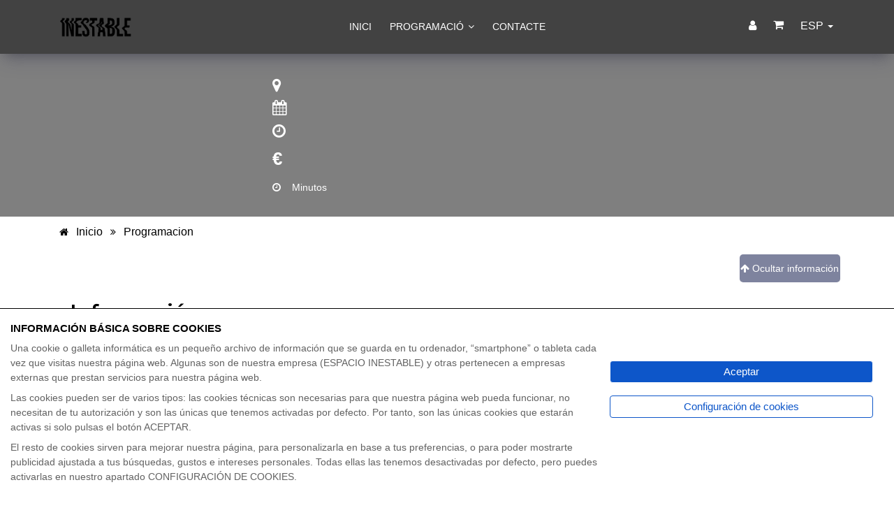

--- FILE ---
content_type: text/html; charset=ISO-8859-1
request_url: https://www.espacioinestable.com/espectaculo/3/amado-de-caterva-teatre-4826.html
body_size: 16600
content:
<!DOCTYPE html PUBLIC "-//W3C//DTD XHTML 1.0 Strict//EN" "http://www.w3.org/TR/xhtml1/DTD/xhtml1-strict.dtd">
<html xmlns="http://www.w3.org/1999/xhtml" >
<head>
<title>AMADO, DE CATERVA TEATRE</title>

			<meta http-equiv="Content-Type" content="text/html; charset=ISO-8859-1" />
			<meta http-equiv="Expires" content="Now" />
			<meta http-equiv="Pragma" content="No cache" />
			<meta name="Author" content="servientradas.com" />
			<meta http-equiv="imagetoolbar" content="no" />
			<link rel="canonical" href="http://www.espacioinestable.com/espectaculo/3/amado-de-caterva-teatre-4826.html" /><meta name="fragment" content="!"><meta name="revisit-after" content="10 days" />
<meta name="robots" content="follow,index" />
<meta property="og:image" 		 content="https://www.espacioinestable.com/ERP/3.1/empresas/386/000/ficheros/t00030027/406/img/ent_AMADO-DE-CATERVA-TEATRE-4826.png" /><meta property="og:title"        content="AMADO, DE CATERVA TEATRE" /><meta property="og:description"  content="Entradas para AMADO, DE CATERVA TEATRE. Teatro. Documento" /><meta name="description" content="Entradas para AMADO, DE CATERVA TEATRE. Teatro. Documento" />
<meta name="keywords" content="AMADO, DE, CATERVA, TEATRE, Teatro, Documento" />
<LINK href="https://www.espacioinestable.com/ERP/3.1/web/ficheros/386/600/themes/eventos/css/font-awesome/css/font-awesome.min.css?v2.0" type="text/css" rel="STYLESHEET">
<LINK href="https://www.espacioinestable.com/ERP/3.1/web/ficheros/386/600/themes/eventos/css/bootstrap-social.css?v2.0" type="text/css" rel="STYLESHEET">
<STYLE type="text/css">	
			#jquery-loader.blue-with-image-2 {
				background-image: url('https://www.espacioinestable.com/ERP/3.1/librerias/ext/js/jquery/loader/images/ajax-loader.gif');
			}
			#jquery-loader{
				border:2px black solid;
				padding-top:35px;
				background-color:white;
				text-align:center;
			}
			#jquery-loader-background{
				background-color:silver;
			}
			#jquery-loader.blue-with-image-2{
				border:none;
				padding-top:35px;
				background-color:transparent;
				text-align:center;
				background-position:center center;
				background-repeat:no-repeat;
			}
		</STYLE><meta name="viewport" content="width=device-width, initial-scale=1"><script language="javascript">
 var ruta_raiz_logica 	= "https://www.espacioinestable.com/ERP/3.1/"; 
 var idioma 		 		= "1"; 
 var id_ventana	 		= '8268'; 				// Identificador unico de la ventana
 var ruta_imagenes_logica	= 'https://www.espacioinestable.com/ERP/3.1/web/ficheros/386/600/'; 	// Con login
</script>

					<script language="javascript">
					function setCookie(cname, cvalue, days) {
						var d = new Date();
							d.setTime(d.getTime()+(days * 24 * 60 * 60 * 1000));
							var expires = 'expires='+d.toGMTString();
							document.cookie = cname + '=' + cvalue + '; ' + expires;
					}
					</script>
				<script src="https://www.espacioinestable.com/ERP/3.1/librerias/base/js/funciones.js?v1.0"></script>
<script src="https://www.espacioinestable.com/ERP/3.1/librerias/base/js/navegador.js?v1.0"></script>
<script src="https://www.espacioinestable.com/ERP/3.1/librerias/base/js/ajax.js?v1.0"></script>
<script src="https://www.espacioinestable.com/ERP/3.1/web/ficheros/386/600/themes/eventos/js/jquery.js?v1.0"></script>
<script src="https://www.espacioinestable.com/ERP/3.1/librerias/base/js/web_estandar.js?v=3"></script>
<meta name="google-site-verification" content="EyG-jTSTXBYLSPgzNhB63AG4gkL27jSstQj_DFlY9yQ" />

<script>
  (function(i,s,o,g,r,a,m){i['GoogleAnalyticsObject']=r;i[r]=i[r]||function(){
  (i[r].q=i[r].q||[]).push(arguments)},i[r].l=1*new Date();a=s.createElement(o),
  m=s.getElementsByTagName(o)[0];a.async=1;a.src=g;m.parentNode.insertBefore(a,m)
  })(window,document,'script','https://www.google-analytics.com/analytics.js','ga');

  ga('create', 'UA-96386262-1', 'auto');
  ga('send', 'pageview');

</script>
<script language="javascript">
 var ruta_raiz_logica = "https://www.espacioinestable.com/ERP/3.1/";; 
 var procesando_contenido = false; 
 var es_mobile = 'N'; 
 var reloj = 'S'; 

</script></head>
<body onselectstart="return true;" onContextMenu="return false;">
<script language='javascript' src='https://www.espacioinestable.com/ERP/3.1/librerias/ext/js/jquery/jquery.scrollTo.js'></script><script language='javascript' src='https://www.espacioinestable.com/ERP/3.1/librerias/ext/js/jquery/countdown/jquery.plugin.min.js'></script><script language='javascript' src='https://www.espacioinestable.com/ERP/3.1/librerias/ext/js/jquery/countdown/jquery.countdown.min.js'></script><script language='javascript' src='https://www.espacioinestable.com/ERP/3.1/librerias/ext/js/jquery/countdown/jquery.countdown-es.js'></script><script language='javascript' src='https://www.espacioinestable.com/ERP/3.1/web/contenidos/w_eventos/js/w_eventos.js?v=28'></script><script language='javaScript' src='https://www.espacioinestable.com/ERP/3.1/librerias/ext/js/jquery/loader/jquery.loader.js'></script><script language='javascript' src='https://www.espacioinestable.com/ERP/3.1/librerias/base/js/procesos.js?v=6'></script><!-- font -->
<link rel="preload" type="font/woff2" href="https://www.espacioinestable.com/ERP/3.1/web/contenidos/w_eventos/themes/plantilla600/fonts/fontawesome-webfont.woff2?v=4.7.0" as="font"  crossorigin />
<link rel="preload" type="font/woff2" href="https://www.espacioinestable.com/ERP/3.1/web/contenidos/w_eventos/themes/plantilla600/fonts/themify.woff?-fvbane" as="font"   crossorigin  />
<link  rel="stylesheet" href="https://fonts.googleapis.com/css?family=Montserrat:300,300i,400,500,500i,600,700,800,900&display=swap|Poppins:200,300,300i,400,400i,500,500i,600,600i,700,700i,800,800i,900&display=swap" >
<link href="https://www.espacioinestable.com/ERP/3.1/web/ficheros/386/600/themes/eventos/css/bootstrap.min.css?v2.0" type="text/css" rel="STYLESHEET">
<link href="https://www.espacioinestable.com/ERP/3.1/web/ficheros/003/600/css/easy-autocomplete.min.css?v2.0" type="text/css" rel="STYLESHEET">
<link href="https://www.espacioinestable.com/ERP/3.1/web/ficheros/003/600/css/easy-autocomplete.themes.min.css?v2.0" type="text/css" rel="STYLESHEET">


<!-- Plugins -->
<link rel="stylesheet" type="text/css" href="https://www.espacioinestable.com/ERP/3.1/web/contenidos/w_eventos/themes/plantilla600/css/plugins-css.css" />

<!-- Typography -->
<link rel="stylesheet" type="text/css" href="https://www.espacioinestable.com/ERP/3.1/web/contenidos/w_eventos/themes/plantilla600/css/typography.css" />

<!-- Shortcodes -->
<link rel="stylesheet" type="text/css" href="https://www.espacioinestable.com/ERP/3.1/web/contenidos/w_eventos/themes/plantilla600/css/shortcodes/shortcodes.css" />

<!-- Style -->
<link rel="stylesheet" type="text/css" href="https://www.espacioinestable.com/ERP/3.1/web/ficheros/386/600/themes/eventos/css/style600.css" />
<!-- Responsive -->
<link rel="stylesheet" type="text/css" href="https://www.espacioinestable.com/ERP/3.1/web/contenidos/w_eventos/themes/plantilla600/css/responsive.css" />


<!-- jquery -->
<script src="https://www.espacioinestable.com/ERP/3.1/web/contenidos/w_eventos/themes/plantilla600/js/jquery-3.6.0.min.js"></script>

<script language="javaScript" src="https://www.espacioinestable.com/ERP/3.1/web/ficheros/003/600/js/jquery.easy-autocomplete.js?v1.0"></script>

<!--<script src="https://www.espacioinestable.com/ERP/3.1/web/contenidos/g_club_espectador/js/g_club_espectador.js"></script>-->
<div id="pre-loader">
    <img src="https://www.espacioinestable.com/ERP/3.1/web/contenidos/w_eventos/themes/plantilla600/images/pre-loader/loader-10.svg" alt="">
</div>
<header id="header" class="header transparent logo-center menu-center fullWidth">

	 <!--<div class="topbar">
		 <div class="container">
			<div class="row" style="max-width:100%;	margin: 0 ;">
				<div class="col-lg-6 col-md-6 xs-mb-10" style="padding:0;">
					<div class="topbar-call text-center text-md-start">
						<ul>
							<li><i class="fa fa-envelope-o theme-color ir"></i> <a  href="mailto:reservas@espacioinestable.com"> <span class="ir">reservas@espacioinestable.com</span></a></li>
							<li><i class="fa fa-phone ir"></i> <a href="tel:963919550"> <span class="ir"> 963919550 </span> </a> </li>						</ul>
					</div>
				</div>
				<div class="col-lg-6 col-md-6 xs-mb-10" style="padding:0; padding-right:8px;">
					<div class="topbar-social text-center text-md-end">
						<ul>
														<li><a href="https://www.facebook.com/teatro.deloinestable/?ref=settings"><i class="fa fa-facebook"></i></a></li>
														<li><a href="https://twitter.com/e_inestable?lang=es"><i class="fa fa-twitter"></i></a></li>
														<li><a href="https://www.youtube.com/channel/UCehlmKRLpECm_eyHbdoVCSw"><i class="fa fa-youtube"></i></a></li>
														<li><a href="https://www.instagram.com/espainestable/"><i class="fa fa-instagram"></i></a></li>
													</ul>
					</div>
				</div>
			</div>
		</div>
	</div>-->
	
	<div class="menu">
		<nav id="menu" class="mega-menu">
			<section class="menu-list-items" style="box-shadow: rgba(50, 50, 93, 0.25) 0px 13px 27px -5px, rgba(0, 0, 0, 0.3) 0px 8px 16px -8px; ">
				<div class="container">
					<div class="row">
						<div class="col-lg-12 col-md-12 position-relative"  style="display:flex; flex-wrap:wrap; justify-content:space-between;">
					        <!-- menu logo -->
					        <ul class="menu-logo col-lg-2 col-xs-2" style="padding:10px 0 0;">
					            <li>
					               																			<a href="http://www.espacioinestable.com"><img id="logo_img" class="logo-dark" src="https://www.espacioinestable.com/ERP/3.1/web/ficheros/386/600/ext/logos/logo.png" width="auto" height="auto" alt="logo" style="margin:0;"> </a> <!--https://www.espacioinestable.com/ERP/3.1/web/contenidos/w_eventos/themes/plantilla600/images/logo.png-->
										<a href="http://www.espacioinestable.com"><img id="logo_img" class="logo-light" src="https://www.espacioinestable.com/ERP/3.1/web/ficheros/386/600/ext/logos/logo.png" width="auto" height="auto" alt="logo" style="margin:0;height: 60px;"> </a> <!--https://www.espacioinestable.com/ERP/3.1/web/contenidos/w_eventos/themes/plantilla600/images/logo-light.png-->
														            </li>
					        </ul>
		        			<!-- menu links -->
					        <div class="menu-bar col-lg-8" style="padding:0px;">
								<ul class="menu-links">
										
										<li ><a href="//www.espacioinestable.com/INICI.html">INICI <!--<i class="fa fa-angle-down fa-indicator"></i>-->
																					</a>
																				</li>
										
										<li ><a href="//www.espacioinestable.com/PROGRAMACIO.html">PROGRAMACIÓ <!--<i class="fa fa-angle-down fa-indicator"></i>-->
																					<i class="fa fa-angle-down fa-indicator"></i></a>
											<ul class="drop-down-multilevel">
																							<li><a href="//www.espacioinestable.com/PREUS-I-ABONAMENTS.html">PREUS I ABONAMENTS <i class="fa fa-angle-down fa-indicator"></i></a></li>
																						</ul>
																				</li>
										
										<li ><a href="//www.espacioinestable.com/CONTACTE.html">CONTACTE <!--<i class="fa fa-angle-down fa-indicator"></i>-->
																					</a>
																				</li>
																			</li>
								</ul>
					        </div>
						  	<div class="search-cart col-lg-2 col-xs-4" style="padding:0px;">
																<div class='search search-area-cliente' style='float:right;'><div class='menu-item mis-entradas'><div class='dropdown'><a id='dLabel' href='#' class='dropdown-toggle' data-toggle='dropdown'>ESP <span class='caret'></span></a><ul class='dropdown-menu' aria-labelledby='dLabel'><li><a href='javascript:cargar_idioma_eventos(3)'>ENG</a></li></ul></div></div></div>														        <div class="shpping-cart" id='capa_cesta' style="    display: inline-block; ">
									<!--<a class="cart-btn" > <i class="fa fa-shopping-cart icon"></i> </a>-->
									<!--<div class="cart">-->
										
		<style>
		.header-cart {height: 39px;background: black;border: 1px #000000 solid;padding-top: 7px;padding-left: 8px;}
		@media only screen and (max-width: 767px) {.header-cart {width: 100px;}}
		#cabecera-cesta-boton i, #cabecera-cesta-boton span {color:#FFFFFF;}
		@media (max-width: 991px) {
			#cabecera-cesta-boton i {
				color: #000;
			}
		}
		#contenedor_cabecera_cesta {margin-top:2px;}
		#cabecera-cesta {float: right;color: #7f7f7f;}
		#cabecera-cesta-boton {z-index: 500;padding: 0.3em;margin-bottom: 0.4em;color: #d2b17a;font-size: 0.75em !important;padding-top: 1px;padding-bottom: 1px;cursor:pointer;}
		#cabecera-cesta-boton.con_items {color: #fff;/*line-height: 1.5;*/}
		#cabecera-cesta-boton .glyphicon {margin-right: 0.5em;}
		#contenedor_cabecera_cesta {margin-top:2px;}
		#cabecera-cesta {float: right;color: #7f7f7f;}
		#cabecera-cesta-boton {z-index: 500;padding: 0.3em;margin-bottom: 0.4em;color: #d2b17a;font-size: 0.75em !important;padding-top: 1px;padding-bottom: 1px;cursor:pointer;}	
		#cabecera-cesta-boton .glyphicon {margin-right: 0.5em;}
		#cabecera-cesta-lista {z-index: 10000;margin-top: 1.7em;display: none;position: absolute;top: -1px;right: -2px;}
		#cabecera-cesta-lista .contenido-cesta{display: none;background-color: #ffffff;  /*CAMB.COLOR.CABPIE.FONDO#000000*/border: 1px solid #7f7f7f;border-radius: 0.3em;padding: 1em;font-size: 12px;}
		#cabecera-cesta-boton-compra {margin-top: 1em;text-align: center;}
		@media (max-width: 992px) {#contenedor_cabecera_cesta {right: 0;width: 2em;max-width: 100%;padding-top: 50%;}#cabecera-cesta-lista {width: 100%;min-width: 315px}}
		.contenido-cesta hr {clear: both;border-color: #7f7f7f;}.contenido-cesta ul {list-style-type: circle;margin-left: 2em;margin-top: 0.2em;}
		.contenido-cesta ul {list-style-type: circle;margin-left: 2em;margin-top: 0.2em;}.contenido-cesta h4 {margin: 0;}
		.contenido-cesta h4 a {font-weight: bold;text-decoration: none;color: #7f7f7f;margin: 0;}
		.contenido-cesta h4 a:hover {text-decoration: none;}
		.cabecera-cesta-img-esp {float: left;width: 10em;min-width: 80px;max-width: 25%;text-align: center;}
		.cabecera-cesta-img-esp img:hover {cursor: pointer;}
		.cabecera-cesta-info-compra {float: left;width: 30em;max-width: 75%;}
		.cabecera-cesta-info-compra .cabecera-cesta-icono-borrar {float: right;width: 3em;min-width: 2em;max-width: 20%;}
		.cabecera-cesta-info-compra .cabecera-cesta-icono-borrar img {width: 1.5em;}
		.contenido-cesta .cesta-datos-entrada {clear: both;float: left;}
		.contenido-cesta .cesta-precio-entrada {float: right;}.contenido-cesta .total {margin-top: 0.3em;margin-bottom: 0.3em;font-weight: bold;}
		@media(max-width: 570px) {.cabecera-cesta-img-esp {display: none;}.cabecera-cesta-info-compra {width: 100%;max-width: 100%;}}
		#cabecera-cesta-boton-compra a:hover {background-color: #353535;color: #ffffff;border: 1px solid #353535;}
		</style>
	<script language='javascript' src='https://www.espacioinestable.com/ERP/3.1/librerias/ext/js/jquery/countdown/jquery.plugin.min.js'></script><script language='javascript' src='https://www.espacioinestable.com/ERP/3.1/librerias/ext/js/jquery/countdown/jquery.countdown.min.js'></script><script language='javascript' src='https://www.espacioinestable.com/ERP/3.1/librerias/ext/js/jquery/countdown/jquery.countdown-es.js'></script><script language='javascript' src='https://www.espacioinestable.com/ERP/3.1/web/contenidos/w_eventos/js/w_eventos.js?v=8'></script><div id="contenedor_cabecera_cesta">
		<div id="cabecera-cesta">
			<div id="cabecera-cesta-boton">
	<a href="//www.espacioinestable.com/compra.html" onmouseover="abrir_cesta();" style="margin-right:10px;"><i class="fa fa-shopping-cart" aria-hidden="true" style="font-size: 16px;"></i><span id="n_entradas_cesta" style="font-size: 12px;"></span></a>
	
			</div>
			<div id="cabecera-cesta-lista">
				<div class="contenido-cesta">
					La cesta está vacía
					<hr>
					<div id="cabecera-cesta-boton-compra" class="cabecera-cesta-boton-compra">
						<a class="button_compra_espectaculos btn butacas-pagar-cesta" href="javascript:cerrar_cesta()">CERRAR</a>
					</div>
				</div>
			</div>	
		</div></div>										<!--<div class="cart-title">
											<h6 class="uppercase mb-0">Cesta de compra</h6>
										</div>-->
						            <!--</div>-->
								</div>
																<div class="search-area-cliente" style="float: right;">
														            	<a href="//www.espacioinestable.com/AREA-CLIENTS.html"> <i class="fa fa-user" aria-hidden="true" > </i> </a>   
				          		</div>
								
				        	</div>
						</div>
					</div>
				</div>
			</section>
		</nav>
	</div>
</header>
<style>
.texto-logeado{
	position:absolute;
	top: 48px;
    left: 70px;
	color: #FFFFFF;
	cursor:pointer;
}
@media screen and (max-width: 991px) {
	.texto-logeado{
		color: #000000;
		top: 36px;
		left:32px;
	}
}
</style><!--=================================
page-title-->

	<!--<section class="page-title bg-overlay-black-60 title-background-img-ampl " style="background-image: url('');" >-->
	<section class="page-title bg-overlay-black-50 title-background-img-ampl " >
		<div class="container">
			<div class="row displ_flex_wrap jc-center" style="">
				<div class="col-lg-12 col-md-12 col-sm-12">
				 <!-- <div class="page-title-name">
					  <h1>Programacion</h1>
					  <p></p>
					</div> -->
					<!--<ul class="page-breadcrumb" style="padding-bottom:28px;">
						<li><a href="http://www.espacioinestable.com"><i class="fa fa-home"></i> Inicio</a> <i class="fa fa-angle-double-right"></i></li>
												<li><a href="//www.espacioinestable.com/PROGRAMACIO.html">Programacion</a> </li>
					</ul>-->
					<div class="event-top-info-box" style=" ">
						<div class="row displ_flex_wrap jc-center" style=" ">
							<div class="col-lg-3 col-md-3 col-sm-9 " style="">
								<div class="poster-image" style=" background-image:url('');">
									<!--<img class="img-fluid mx-auto" src="images/about/Porvenir.png"  alt=""> -->
								</div>
							</div>
					
							<div class="col-lg-9 col-md-9 col-sm-9 top-info-descrip-box " style="" >
								<div class="product-des text-start" style=" ">
									<div class="product-title-ficha" style="">
										<a href="">
											<h1 class="card-title card-title-ficha" style="" ></h1>
										</a>
									</div>
						   
									<!--<div class="product-info displ_flex_wrap descrip-text" style=" ">
										<p class="descrip-text-p" style="margin-bottom: 0px"></p>
									</div>-->
																
									<div class="displ_flex_wrap dir-fecha-box" style=" ">
										<div  class="col-lg-12 col-md-12 col-sm-12 dir-fecha-box-space" style=" ">
											<div class="dir-box" style=" "> 
												<div class="dir-box-btn" style="">
													<i class="fa fa-map-marker icon event-card-icon pr-event-icons c-white" style="">	</i>				
													<span class="event-card-place-name f-size-15 c-white" style="font-size:18px;" >	   </span>	
												</div>
											</div>												
										</div>
										<!--<div class="space-30"style=""></div>-->
									</div> 
									
									<div class="displ_flex_wrap dir-fecha-box-space"  style="">
										<div class="fecha-box" style="">
											<div  class="" style=" ">
												<p class="event-card-date-day " style=""><i class="fa fa-calendar icon event-card-icon pr-event-icons c-white" style="">	</i>  </p>
											</div>
										</div>
										<!--
										<i class="fa fa-angle-right fecha-icon" style=""></i>
										<div class=" text-align-c  fecha-box" style="  ">
											<div  class="fecha-box-area" style=" ">
												<p class="event-card-date-day" style="">Hasta 15/05/2023 </p>
											</div>
										</div>-->
									</div>
									
									<div class="displ_flex_wrap dir-fecha-box" style=" ">
										<div  class="col-lg-12 col-md-12 col-sm-12 dir-fecha-box-space" style=" ">
											<div class="dir-box" style=" "> 
												<div class="dir-box-btn" style="">
													<i class="fa fa-clock-o icon event-card-icon pr-event-icons c-white" style="">	</i>		
															
													<span class="event-card-place-name f-size-15 c-white" style="font-size:18px;" >	  </span>	
												</div>
											</div>												
										</div>
										<!--<div class="space-30"style=""></div>-->
									</div> 
									
									<div class="displ_flex_wrap dir-fecha-box" style=" ">
										<div class="col-lg-12 col-md-12 col-sm-12 dir-fecha-box-space" style=" ">
											<div class="price-box"style=" ">
																								<!--<p class="m-b-0" style="display:none;">  <span class="old-price-ficha" style="">  </span></p>-->
																								<div  class="m-b-0 new-price-ficha" style="">  €</div>
											</div>
										</div>
									</div>

									<div class="displ_flex_wrap dir-fecha-box" style=" ">
										<div class="col-lg-12 col-md-12 col-sm-12 dir-fecha-box-space" style=" ">
																				</div>
									</div>
																		<div class="displ_flex_wrap dir-fecha-box" style=" ">
										<div class="col-lg-12 col-md-12 col-sm-12 dir-fecha-box-space" style=" ">
											<i class="fa fa-clock-o icon event-card-icon pr-event-icons c-white" style="font-size:14px;">	</i>
											<span class="event-card-place-name f-size-15 c-white" style="font-size:14px;"> minutos</span>
										</div>
									</div>
											
																		<div class="displ_flex_wrap compartir-comprar-box" style="display:none;">
										<div class="col-lg-12 col-md-12 col-sm-12 displ_flex_wrap" style=" ">
											<div class="comprar-btn-ficha-top " style="" >
																																				<a href="javascript:jQuery('html,body').animate({scrollTop: jQuery('#selec_entradas_evento').offset().top}, 800);displNoneFunc();">
																								
											<p class="m-b-0" style=" "> <i class=" fa fa-ticket" style=""></i> comprar </p>
												</a>	
											</div>
										</div>
									</div>
								</div>
							</div>
						</div>
					</div>
				</div>
			</div>
		</div> 
	</section>
	<!--=================================
page-title-->

<div class="container">
    <ul class="page-breadcrumb" style="padding-bottom:10px;padding-top:10px;">
		<li style="color:#000;"><a href="http://www.espacioinestable.com" style="color:#000;"><i class="fa fa-home"></i> Inicio</a> <i class="fa fa-angle-double-right"></i></li>
				<li style="color:#000;"><a href="//www.espacioinestable.com/PROGRAMACIO.html" style="color:#000;">Programacion</a> </li>
	</ul>
</div>


	 <!--=================================
 section semana eventos -->
	<div class="container btn-colapsar" style="padding-top: 10px;">
		<div class="row" id="colapsar">
			<div class="col-md-10"></div>
			<div class="col-md-2">
				<a rel="nofollow" id="ver_info" role="button" data-toggle="collapse" data-parent="#colapsar" data-ocultar="Ocultar información" data-visualizar="Ver más información" href="#collapseInfo" aria-expanded="true" aria-controls="collapseInfo" class=""><i class="fa fa-arrow-up"></i>&nbsp;Ocultar información</a>
			</div>
		</div>
	</div>
	<div class="container collapse in" id="collapseInfo" aria-expanded="true" style="">	
	 <!--=================================
		section infomación destacada -->
			<section class="page-section-ptb-20 columns container" style="border-bottom: 1px solid #e5e5e5; ">
					<div class="container">
				<div class="row" >
					<div class="col-lg-12 col-md-12 col-sm-12 displ_flex_wrap"style="">
						<div class="col-lg-2 col-md-2  ">
							<div class="">
								<h5 class="title-descr-section resp_align "style="" >Información del evento</h5>
							</div>
						</div>
						<!-- space column  -->
						<div class="col-lg-1 col-md-1 "></div> 
						<!-- space column  -->
						<div class=" col-lg-9 col-md-9 al-self-c" style="">
							<div class=" displ_flex_wrap" style="  ">
							<div class="">
																<div class="sub-section-info" style="">
									<div class="al-self-c" style=";">
										<i class="fa  fa-clock-o icon sub-section-info-icon" style=" ">	</i>
									</div>
									<div style="text-align:start;">
																				<p class="info-cat-name"style="">Duración</p>
										<p class="info-cat-value" style="">  minutos</p>
																			</div>
								</div>
															</div>	
							</div>
						</div>
					</div>	
				</div>
			</div>
		</section>
		<section class="page-section-ptb-20 columns container" style="border-bottom: 1px solid #e5e5e5; ">
			<div class="container">
				<div class="row" >
					
					<div class="col-lg-12 col-md-12 col-sm-12 displ_flex_wrap" style="">
						<div class="col-lg-2 col-md-3  ">
							
								<h5 class="title-descr-section resp_align"style="">Descripción</h5>
						
						</div>
						<!-- space column  -->
						<div class="col-lg-1 col-md-1 "></div>
						<!-- space column  -->
						<div class="col-lg-9 col-md-8 al-self-c " style="">
							<div class="displ_flex_wrap" style="display:contents;">
																		<p><p class="p1" style="text-align: center;">
	<strong><span style="font-size:16px;">LES SOLID&Agrave;RIES de A TIRO HECHO</span></strong></p>
<p class="p1">
	&nbsp;</p>
<p class="p1">
	<span class="s1">Les solid&agrave;ries &eacute;s una proposta de q&uuml;estionament i desconstrucci&oacute; de g&egrave;nere des d&#39;una perspectiva feminista. Amb un equip de creaci&oacute; &iacute;ntegrament format per dones, es plantegen els temes fonamentals que marquen les nostres vides pel fet d&#39;haver estat assignades amb un g&egrave;nere determinat, el g&egrave;nere femen&iacute;. Amb una necess&agrave;ria cr&iacute;tica cap a la masculinitat.<span class="Apple-converted-space">&nbsp;</span></span></p>
<p class="p2">
	&nbsp;</p>
<p class="p1">
	<span class="s1">Aquesta nova ona feminista va m&eacute;s enll&agrave; d&#39;acceptar un sistema i reafirmar-se en ell. Les nostres demandes i el nostre punt de partida per a aquest projecte &eacute;s que res del sistema patriarcal, ara germanat amb el capitalisme, ens serveix. No volem apoderar-nos dins d&#39;un m&oacute;n creat pels homes. No volem acceptar les seues regles a canvi d&#39;unes poques concessions. Reconciliant-nos amb el nostre g&egrave;nere, rescatant referents femenins que ens mouen i inspiren; volem destruir l&#39;existent per a construir un m&oacute;n nou pensat per nosaltres, perqu&egrave; &ldquo;La Revoluci&oacute; ser&agrave; feminista o no ser&agrave;&rdquo;.</span></p>
<p class="p1">
	&nbsp;</p>
<p class="p1" style="text-align: center;">
	<span class="s1"><img alt="" src="http://cloud.servientradas.com/ERP/3.1/empresas/386/001/editor/LES_SOLIDARIES_FOTO_VIDA_RUIZ-6936.jpg" style="width: 400px; height: 599px;" /></span></p>
<p class="p2">
	&nbsp;</p>
<p class="p3" style="text-align: center;">
	<span class="s1"><i>A les nostres &agrave;vies i mares<span class="Apple-converted-space">&nbsp;</span></i></span></p>
<p class="p4" style="text-align: center;">
	<span class="s1"><b>Creaci&oacute;. </b>Margarida Mateos, Paula Romero, Yarima Osuna, Carla Chillida, Isabel Mart&iacute;, Isabel Ruiz, Patricia Pardo<br />
	<b>Interpretaci&oacute;. </b>Margarida Mateos, Paula Romero, Yarima Osuna, Carla Chillida<br />
	<b>Dibuixant. </b>Isabel Ruiz<br />
	<b>Ajudantia i adaptacions de can&ccedil;ons. </b>Isabel Mart&iacute;<br />
	<b>Direcci&oacute;. </b>Carla Chillida<br />
	<b>Il.luminaci&oacute;. </b>Bego&ntilde;a Jim&eacute;nez<br />
	<b>Text. </b>Patr&iacute;cia Pardo<br />
	<b>A partir de discursos, poemes i testimonis de: </b>Sara Berenguer, Yolanda Besteiro, Maria Cambrils, Clara Campoamor, Soledad Estorach, Joan Garcia Oliver, Julia Hermosilla, Victoria Kent, Concha Lia&ntilde;o, Pura L&oacute;pez Mingorance, Frederica Montseny, Pura P&eacute;rez Benavent, Conxa P&eacute;rez Collado, Luc&iacute;a S&aacute;nchez Saornil, Victoria Santa Cruz i Gr&agrave;cia Ventura<br />
	<b>Can&ccedil;ons. </b>La Otra, Violeta Parra, adaptacions Chicho S&aacute;nchez Ferlosio<span class="Apple-converted-space">&nbsp;</span></span></p>
<p>
	<style type="text/css">
p.p1 {margin: 0.0px 0.0px 0.0px 0.0px; text-align: justify; font: 14.0px 'Helvetica Neue'; color: #000000; -webkit-text-stroke: #000000}
p.p2 {margin: 0.0px 0.0px 0.0px 0.0px; text-align: justify; font: 14.0px 'Helvetica Neue'; color: #000000; -webkit-text-stroke: #000000; min-height: 16.0px}
p.p3 {margin: 0.0px 0.0px 12.0px 0.0px; line-height: 18.0px; font: 14.0px 'Helvetica Neue'; color: #000000; -webkit-text-stroke: #000000}
p.p4 {margin: 0.0px 0.0px 12.0px 0.0px; line-height: 15.0px; font: 14.0px 'Helvetica Neue'; color: #000000; -webkit-text-stroke: #000000}
span.s1 {font-kerning: none}	</style>
</p></p>	
																	</div>
						</div>
					</div>
				</div>
			</div>
		</section>
	
		
	 <!--=================================
 section galería -->

		
	 <!--=================================
 section video -->
		
		
	 <!--=================================
 section video -->

	
	
	 <!--=================================
 section anuncio -->

	<!--<section class="white-bg page-section-ptb-20 position-relative advertisement-box "  style="">
		<div class="container">
			<div class="col-lg-12 col-md-12">
				<div class="section-title text-center">
				<div class="bg-icon" style=""></div>
					<i class="fa  fa-info-circle adv-icon" style=" "></i>
					<p>Recomendada a partir de 3 años.</p>

					<p>A partir de 2 años pagan entrada.</p>
				</div>
			</div>
		</div>
	</section>-->

<!--=================================
 sections anuncio -->

	 <!--=================================
 section ticket -->
<!--
	<section class="white-bg page-section-ptb-20 position-relative "  style=" ">
		<div class="container" style="">
			<div class="row displ_flex_wrap ticket-row" style=" " >
				
					<div class="col-lg-2 col-md-2 ticket-date-box" style=""> 
						<p></p>
						<p class="ticket-day" style="">20 </p>
						<p class="ticket-date" style=""> abr 2023 </p>
						<p  class="ticket-time" style=""> jue 21:00 </p>
						<p></p>
					</div>
					<div class="col-lg-6 col-md-6 text-align-l" style=""> 
						<p></p>
						<p class="ticket-title" style="">porvenir </p>
						<p class="ticket-place" style=""> Sala russafa </p>
						<p  class="ticket-descrip" style=""> lorem ipsum</p>
						<p></p>
					</div>
					<div class="col-lg-1 col-md-1 text-align-c" style=" "> 
						
						<div class="ticket-icon-box" style=""> 
							<i class="fa fa-ticket" style="  " ></i>
							<i class="fa fa-print" style="  "></i>
						</div>
						
					</div>
					<div class="col-lg-2 col-md-2 text-align-c pos_rel " style=""> 
					
						<p class="ticket-precio" style="">desde â‚?49,00  </p>
						<div class="card-body comprar-btn event-card-button-style ticket-btn "  style=" ">
							<a   class="card-link event-card-button-text " style=" ">COMPRAR</a>
						</div>
					</div>
				
					<div class="col-lg-1 col-md-1 oferta-box " style="">
						<div class="oferta_tr oferta_color_g oferta_pos_resp" style="">
							<p class=" oferta_color_t oferta_agotado  ticket-oferta-text " style=" "> -40% </p> 
							
						</div>									
					</div>
					
			</div>
			
		</div>
		<div class="container" style="">
			<div class="row displ_flex_wrap ticket-row" style="  " >
				
					<div class="col-lg-2 col-md-2 ticket-date-box ticket-date-box" style=""> 
						<p></p>
						<p class="ticket-day" style="">23 </p>
						<p class="ticket-date" style=""> abr 2023 </p>
						<p class="ticket-time" style=""> dom 21:00 </p>
								<p></p>
					</div>
					<div class="col-lg-6 col-md-6 text-align-l" style=" "> 
						<p></p>
						<p class="ticket-title" style="">porvenir </p>
						<p class="ticket-place" style=""> Sala russafa </p>
						<p  class="ticket-descrip" style=""> lorem ipsum</p>
						<p></p>
					</div>
					<div class="col-lg-1 col-md-1 text-align-c " style=" "> 
						
						<div class="ticket-icon-box" style=""> 
							<i class="fa fa-ticket" style="  " ></i>
							<i class="fa fa-print" style=" "></i>
						</div>
						
					</div>
					<div class="col-lg-2 col-md-2 pos_rel text-align-c" style=""> 
					
						<p class="ticket-precio" style="" > desde â‚?49,00  </p>
						<div class="card-body comprar-btn event-card-button-style ticket-btn " style="">
							<a href="evento.php" class="card-link event-card-button-text " style=" ">COMPRAR</a>
						</div>
					</div>
				
					<div class="col-lg-1 col-md-1 oferta-box" style="">
						<div class="oferta_tr oferta_color_g oferta_pos_resp" style="">
							<p class=" oferta_color_t oferta_agotado ticket-oferta-text " style=" "> -40% </p> 
							
						</div>									
					</div>
					
			</div>
			
			
			
			
		</div>
	</section>
	-->
	<!--=================================
 section ticket -->
	
	
	<!--=================================
 section ticket -->
<!--	
	<section class="white-bg page-section-ptb-20 position-relative "  style=" ">
		
		<div class="container">
			<div class="row displ_flex_wrap jc-center" style=" ">
				<div >
					<div id="" class="sin-pro-tab col-xs-10 margin-bottom-70 " style="margin:25px;">
						<div class="container-type-nonum"  style="">
							<div class="col-lg-2 col-md-2 type-name-box  " style=""> 
								<p></p>
								<div class="type-name" style="">
									<i class=" fa fa-ticket" style=""></i>
									<p style="">entrada general </p>
								</div>
								<p style=" "> </p>
								<p  class="type-name-box-price" style=""> 57,00 â‚?</p>
											
							</div>
							<div class="col-lg-6 col-md-6 al-self-c " style=" ">
								<p class="discrip-box-text" style="">   </p>
							</div>
							<div class="col-lg-2 col-md-2" >
								<div class="quantity-ticket-box" style="">
										<p class="quantity-ticket-box-minus" style=""> - </p>
										<p  class="quantity-ticket-box-number" style="">2</p>
									<p class="quantity-ticket-box-plus "style=""> + </p>
								</div>
							</div>
							<div class="col-lg-2 col-md-2 total-price-box" style="">
								<div>
									<p class="total-price-info" style="margin:0;">gastos incl. 
									<i class="fa  fa-info-circle " style=" "></i> </p>
									<p  class=" total-price-btn" style=" "> 114,00 â‚? 
										<i class="fa fa-cart-plus icon " style=""></i> </p>
									<p></p>
								</div>									
							</div>
						</div>
					</div>
				</div>
			</div>
		</div>	
		<div class="container">
			<div class="row displ_flex_wrap jc-center" style=" ">
				<div >
					<div id="" class="sin-pro-tab col-xs-10 margin-bottom-70 " style="margin:25px;">					
						<div class="container-type-nonum"  style="">
							<div class="col-lg-2 col-md-2 type-name-box  " style=""> 
								<p></p>
								<div class="type-name" style="">
									<i class=" fa fa-ticket" style="color:#4CAF50;"></i>
									<p style="">fam.numerosa, monoparental y diversidad funcional </p>
								</div>
								<p style=" "> </p>
								<p  class="type-name-box-price" style="background-color:#4CAF50;"> 31,00 â‚?</p>
										
							</div>
							<div class="col-lg-6 col-md-6 al-self-c " style=" ">
								<p class="discrip-box-text" style=""> Lorem ipsum dolor sit amet, consectetur adipiscing elit, sed do eiusmod tempor incididunt ut labore et dolore magna aliqua. Ut enim ad minim veniam, quis nostrud exercitation ullamco 
								laboris nisi ut aliquip ex ea commodo consequat.  </p>
							</div>
							<div class="col-lg-2 col-md-2" >
								<div class="quantity-ticket-box" style="">
										<p class="quantity-ticket-box-minus" style=""> - </p>
										<p  class="quantity-ticket-box-number" style="">0</p>
									<p class="quantity-ticket-box-plus "style=""> + </p>
								</div>
							</div>
							<div class="col-lg-2 col-md-2 total-price-box" style="">
								<div>
									<p class="total-price-info" style="margin:0;">gastos incl. 
									<i class="fa  fa-info-circle " style=" "></i> </p>
									<p  class=" total-price-btn" style=" background-color:#4CAF50;"> comprar  
										<!--<i class="fa fa-shopping-cart icon " style=""></i> </p> --
									<p></p>
								</div>									
							</div>
						</div>
							
					</div>				

				</div>
			</div>
		</div> 
	
	</section>
-->
<!--=================================
 sections ticket -->

<!--=================================
 sections map -->
 	<!--=================================
 sections map -->
	
<script type="application/ld+json">
{
	"@context": "http://schema.org",
	"@type": "TheaterEvent",
	"name": "",
	"startDate": "--T",
	"location": {
		"@type": "PerformingArtsTheater",
		"name": "",
		"sameAs": "",
		"address": ""
	},
	"offers": {
		"@type": "Offer",
		"url": ""
	},
	"workPerformed": {
		"@type": "CreativeWork",
		"name": "",
		"sameAs": ""
	}
}
</script>

<section class="page-section-ptb-20" style="">
	<div class="container">
		<div class="row">
			<div class="col-md-12" style="text-align: center;">
				<img src="https://www.espacioinestable.com/ERP/3.1/web/ficheros/386/600/ext/logos/bannerpie.png" style="width: 100%;">	
			</div>
		</div>
	</div>
</section>

<script language="javascript" src="https://www.espacioinestable.com/ERP/3.1/web/contenidos/g_espectaculos_bootstrap/js/g_espectaculos_bootstrap.js"></script>
<footer class="footer page-section-ptb-20 black-bg" style="">
	<div class="container">
		<div class="row">
  			 <div class="col-lg-2 col-sm-6 sm-mb-30">
     		 	<div class="footer-useful-link footer-hedding">
					<h6 class="text-white mb-30 mt-10 text-uppercase">Directori</h6>
					<ul>
													<li><a href="//www.espacioinestable.com/PROJECTES.html">PROJECTES</a></li>
											</ul>
				</div>
			</div>
			<div class="col-lg-2 col-sm-6 sm-mb-30">
      			<div class="footer-useful-link footer-hedding">
        			<h6 class="text-white mb-30 mt-10 text-uppercase">Legal &amp; Pagaments</h6>
        			<ul>
        										<li><a href="//www.espacioinestable.com/AYUDA.html">Ayuda</a></li>
												<li><a href="//www.espacioinestable.com/AVISO-LEGAL.html">Aviso legal</a></li>
												<li><a href="//www.espacioinestable.com/LEGAL-POLITICA-PRIVACIDAD.html">Política de privacidad</a></li>
												<li><a href="//www.espacioinestable.com/CONTACTE.html">Contactar</a></li>
					</ul>
				</div>
			</div> 
    		<div class="col-lg-4 col-sm-6 xs-mb-30">
    			<h6 class="text-white mb-30 mt-10 text-uppercase">Contacto</h6>
    			<ul class="addresss-info">
        			        			<li>
	        			<i class="fa fa-map-marker"></i> 
	        			<p>c/ Aparisi i Guijarro, 7 - València 46003</p>
						<!--<p>Valencia - 46006</p>-->
					</li>
										        			<li><i class="fa fa-phone"></i> <a href="tel:963919550"> <span>963919550</span> </a> </li>
        									<li><i class="fa fa-envelope-o"></i>reservas@espacioinestable.com</li>
					      			</ul>
				    		</div>
			<div class="col-lg-4 col-sm-6">
		    	<h6 class="text-white mb-30 mt-10 text-uppercase">Suscríbete a nuestra Newsletter</h6>
		        <p class="mb-30">Suscribete a nuestra Newsletter para recibir las últimas noticias y ofertas</p>
	         	<div class="footer-Newsletter">
	          		<div id="mc_embed_signup_scroll">
	           			<form id="form_suscripcion_newsletter" name="form_suscripcion_newsletter" method="post" onsubmit="return false;">
		             		<div id="msg"> </div>
		              		<div id="mc_embed_signup_scroll_2">
		                		<input class="form-control placeholder" type="text" placeholder="" name="femail" id="femail" value="" style="background-color:rgba(255,255,255,0.5);" >
		              		</div>
		              		<div id="mce-responses" class="clear">
		                		<div class="response" id="mce-error-response" style="display:none"></div>
		                		<div class="response" id="mce-success-response" style="display:none"></div>
		              		</div>    <!-- real people should not fill this in and expect good things - do not remove this or risk form bot signups-->
		                	<div style="position: absolute; left: -5000px;" aria-hidden="true">
		                    	<input type="text" name="b_b7ef45306f8b17781aa5ae58a_6b09f39a55" tabindex="-1" value="">
		                	</div>
		                	<div class="clear">
										                  		<button type='submit' name='submitbtn' class='button button-border mt-20 form-button' onclick='comprobar_datos_alta_newsletter("La direcci&oacute;n de correo no es v&aacute;lida")'>Suscribir a newsletter</button>
		                	</div>
	              		</form>
	            	</div>
	            </div>
		    </div>
		</div>
     	<div class="footer-widget mt-20">
        	<div class="row">
							<div class="col-lg-6 col-md-6">
			           			           			<p class="mt-15"> &copy;Copyright <span id="copyright"> <script>document.getElementById('copyright').appendChild(document.createTextNode(new Date().getFullYear()))</script></span> <a href="https://www.servientradas.com/"> Servientradas </a> All Rights Reserved </p>
          			          		</div>
							<div class="col-lg-6 col-md-6 text-start text-md-end">
			           			<div class="social-icons color-hover mt-10">
						<ul>
																														<li class="social-facebook" style=" border: 1.5px solid rgba(255,255,255,0.5); border-radius:20%"><a href="https://www.facebook.com/teatro.deloinestable/?ref=settings"  target="socialmedia"><i class="fa fa-facebook" style="color:#fff;"></i></a></li>
																	<li class="social-twitter" style=" border: 1.5px solid rgba(255,255,255,0.5); border-radius:20%"><a href="https://twitter.com/e_inestable?lang=es"  target="socialmedia"><i class="fa fa-twitter" style="color:#fff;"></i></a></li>
																	<li class="social-youtube" style=" border: 1.5px solid rgba(255,255,255,0.5); border-radius:20%"><a href="https://www.youtube.com/channel/UCehlmKRLpECm_eyHbdoVCSw"  target="socialmedia"><i class="fa fa-youtube" style="color:#fff;"></i></a></li>
																	<li class="social-instagram" style=" border: 1.5px solid rgba(255,255,255,0.5); border-radius:20%"><a href="https://www.instagram.com/espainestable/"  target="socialmedia"><i class="fa fa-instagram" style="color:#fff;"></i></a></li>
																					</ul>
           			</div>
          		</div>
    		</div>
		</div>
	</div>
</footer><div id="back-to-top"><a class="top arrow" href="#top"><i class="fa fa-angle-up"></i> <span>TOP</span></a></div>

<script language="javaScript" src="https://www.espacioinestable.com/ERP/3.1/librerias/ext/js/jquery/loader/jquery.loader.js"></script>

<!-- All plugins -->
<script src="https://www.espacioinestable.com/ERP/3.1/web/contenidos/w_eventos/themes/plantilla600/js/plugins-jquery.js"></script>

<!-- Plugins path -->
<script>var plugin_path = 'https://www.espacioinestable.com/ERP/3.1/web/contenidos/w_eventos/themes/plantilla600/js/';</script>

<!-- custom -->
<script src="https://www.espacioinestable.com/ERP/3.1/web/contenidos/w_eventos/themes/plantilla600/js/custom.js"></script>

<script src="https://www.espacioinestable.com/ERP/3.1/web/contenidos/w_eventos/themes/plantilla600/js/fullcalendar/fullcalendar.min.js"></script>
<script src='https://www.espacioinestable.com/ERP/3.1/web/contenidos/w_eventos/themes/plantilla600/js/fullcalendar/locales/es.js'></script>	

<script>
	
   $(document).ready(function() {

		jQuery('#ver_formato_lista').click(function(){
			//if(jQuery('#selec_entradas_evento_lista').css('display') == 'none'){
				jQuery('#selec_entradas_evento').css('display','none');
				jQuery('#selec_entradas_calendario').css('display','none');
				jQuery('#selec_entradas_evento_lista').css('display','block');
				jQuery('#ver_formato_lista').css('background-color','#afadad');
				jQuery('#ver_formato_calendario').css('background-color','#c05041');
				//jQuery(this).html('<i class="fa fa-calendar"></i>&nbsp;'+jQuery(this).attr("data-ocultar"));
			/*}else{
				jQuery('#selec_entradas_evento_lista').css('display','none');
				jQuery('#selec_entradas_evento').css('display','block');
				jQuery('#selec_entradas_calendario').css('display','block');
				//jQuery(this).html('<i class="fa fa-list"></i>&nbsp;'+jQuery(this).attr("data-visualizar"));
			}*/
	  	});
		jQuery('#ver_formato_calendario').click(function(){
			/*if(jQuery('#selec_entradas_evento_lista').css('display') == 'none'){
				jQuery('#selec_entradas_evento').css('display','none');
				jQuery('#selec_entradas_calendario').css('display','none');
				jQuery('#selec_entradas_evento_lista').css('display','block');
				//jQuery(this).html('<i class="fa fa-calendar"></i>&nbsp;'+jQuery(this).attr("data-ocultar"));
			}else{*/
				jQuery('#selec_entradas_evento_lista').css('display','none');
				jQuery('#selec_entradas_evento').css('display','block');
				jQuery('#selec_entradas_calendario').css('display','block');
				jQuery('#ver_formato_lista').css('background-color','#c05041');
				jQuery('#ver_formato_calendario').css('background-color','#afadad');
				displNoneFunc();
				//jQuery(this).html('<i class="fa fa-list"></i>&nbsp;'+jQuery(this).attr("data-visualizar"));
			//}
			try{$('#calendar').fullCalendar('prev');}catch(e){}
			try{$('#calendar').fullCalendar('next');}catch(e){}
	  	});
		
				
		var calendar = $('#calendar').fullCalendar({
		      defaultDate: '',
			  locale: 'es',
		      editable: false,
		      eventLimit: true, // allow "more" link when too many events
		      events: [],
			  
	    });
			});
	
</script>
<style>
	#calendar .sesion {
		/*width: fit-content;*/
	}
	#calendar .sesion>.fc-content {
		/*width: fit-content;
		padding: 1px 5px;*/
		text-align: center;
	}
	#calendar .disp {
		background-color: #2ae33d !important; /*#82ca84*/
		border-color: #2ae33d; /*#82ca84*/
		cursor: pointer;
	}
	#calendar .nodisp {
		background-color: #e67b7b !important;
		border-color: #e67b7b;
	}
	#calendar .event-time {
		background-color: unset;
	}
	#calendar .fc-view-container {
	    background: white;
	}
	@media all and (max-width: 768px) {
		/* Móvil */
		#calendar .fc-scroller.fc-day-grid-container {
			height: auto !important;
		}
		#calendar .fc-title {
			font-size: 9px;
		}
		.fc-toolbar h2 {
		    font-size: 17px;
		}
	}
	@media all and (max-width: 479px) {
		.container {
		    width: 380px !important;
		}
	}
	#calendar .fc-day {
	    position: relative;
	}
	#calendar .fc-content-skeleton {
	    padding-bottom: 30px;
	}
	#calendar .precio-dia {
	    position: absolute;
		bottom: 0;
		width: 100%;
		text-align: center;
	}
	#calendar .precio-dia .precio-txt {
	    font-size: 10px;
		color: gray;
	}
	#calendar .precio-dia .precio-valor {
	    font-size: 13px;
		font-weight: bold;
		margin-top: -4px;
	}
	
</style>

				<style>
				#cookie
				{
				    position: fixed;
				    padding: 5px;
				    bottom: 0;
				    left: 0;
				    width: 100%;
				    min-height: 60px;
				    background: #797979;
				    z-index: 1000000;
				    overflow: hidden;
					color: #FFFFFF;
				}
				</style>
			<div id='cookie'><script src='https://www.espacioinestable.com/ERP/3.1/web/contenidos/g_cookies/js/g_cookies.js'></script>	<link rel="stylesheet" type="text/css" href="https://www.espacioinestable.com/ERP/3.1/web/contenidos/g_cookies/css/cookies.css?v=1.0" />
		<link rel="stylesheet" type="text/css" href="https://www.espacioinestable.com/ERP/3.1/web/contenidos/g_cookies/css/bootstrap.min.css" />
	<link rel="stylesheet" type="text/css" href="https://www.espacioinestable.com/ERP/3.1/web/contenidos/g_cookies/css/bootstrap-toggle.min.css" />
	<script src="https://www.espacioinestable.com/ERP/3.1/web/contenidos/g_cookies/js/bootstrap-toggle.min.js"></script>
	
		<style>
	  .toggle.ios, .toggle-on.ios, .toggle-off.ios { border-radius: 20px; }
	  .toggle.ios .toggle-handle { border-radius: 20px; }
	</style>
	
	
	<div id="cookiefirst-root" class="cookiefirst-root">
	
		<div class="cookiefirst_div_1">
			<div class="cookiefirst_div_2">
				<div class="cookiefirst_div_3">
				
				<div class="cookiefirst_div_5">
					<span class="cookiefirst_span_1">
					
												INFORMACIÓN BÁSICA SOBRE COOKIES
							<!-- <a class="cookiefirst_link_1" href="politica-de-privacidad.html" target="_blank" rel="noopener noreferrer">Política de cookies</a> -->
							</span>
														<p>Una cookie o galleta informática es un pequeño archivo de información que se guarda en tu ordenador, “smartphone” o tableta cada vez que visitas nuestra página web. Algunas son de nuestra empresa (ESPACIO INESTABLE) y otras pertenecen a empresas externas que prestan servicios para nuestra página web.</p>
							<p></p>
														<p>Las cookies pueden ser de varios tipos: las cookies técnicas son necesarias para que nuestra página web pueda funcionar, no necesitan de tu autorización y son las únicas que tenemos activadas por defecto. Por tanto, son las únicas cookies que estarán activas si solo pulsas el botón ACEPTAR.</p>
							<p></p>
							<p>El resto de cookies sirven para mejorar nuestra página, para personalizarla en base a tus preferencias, o para poder mostrarte publicidad ajustada a tus búsquedas, gustos e intereses personales. Todas ellas las tenemos desactivadas por defecto, pero puedes activarlas en nuestro apartado CONFIGURACIÓN DE COOKIES.</p> 
																									<!-- <p></p>
					<p>Si quieres más información, consulta la POLÍTICA DE COOKIES de nuestra página web.</p> -->
				</div>
				
				<div class="cookiefirst_div_10">
					<div class="cookiefirst_div_10_1">
						<button class="cookiefirst_button_1" data-cookiefirst-button="primary" id="i_cookie_click" aria-label="Aceptar" onclick="cerrar_capa_principal_cookie()">
						<span class="cookiefirst_button_1_span">Aceptar</span>
						</button>
					</div>
					<div class="cookiefirst_div_10_1">
						<button class="cookiefirst_button_2" data-cookiefirst-button="secondary" aria-label="Configuración de cookies" onclick="mostrar_popup_cookie()">
						<span class="cookiefirst_button_2_span">Configuración de cookies</span>
						</button>
					</div>
					
									
										
					<!-- 
					<div class="cookiefirst_div_10_2">
						<button class="cookiefirst_button_2" data-cookiefirst-button="secondary" aria-label="Rechazar" onclick="cerrar_capa_principal_cookie()">
						<span class="cookiefirst_button_2_span">Rechazar</span>
						</button>
					</div>
					<div class="cookiefirst_div_10_3">
						<button class="cookiefirst_button_3" data-cookiefirst-button="secondary" aria-label="Configuración de cookies" onclick="mostrar_popup_cookie()">
						<span class="cookiefirst_button_3_span">Configuración de cookies</span>
						</button>
					</div>
					 -->
				</div>
				
				</div>
			</div>
		</div>
	</div>



	<div class="cookiefirst-dialog" tabindex="-1" role="dialog" aria-hidden="false" aria-modal="true">
	<div class="cookiefirst-dialog_div_1" role="document" data-cookiefirst-widget="modal">
	<div class="cookiefirst-dialog_div_2">
		<div class="cookiefirst-dialog_div_3">
		
			<button class="cookiefirst-dialog_button_1" onclick="mostrar_popup_cookie()">
			<svg fill="currentColor" height="2em" width="2em" viewBox="0 0 24 24" style="display: inline-block; vertical-align: middle;">
			<path d="M19 6.41L17.59 5 12 10.59 6.41 5 5 6.41 10.59 12 5 17.59 6.41 19 12 13.41 17.59 19 19 17.59 13.41 12z">
			</path>
			</svg>
			</button>
			
			<div>
			<div class="cookiefirst-dialog_div_4">
				<div class="cookiefirst-dialog_div_4_1">
				<span class="cookiefirst-dialog_span_4_1">CUADRO DE CONFIGURACIÓN DE COOKIES</span>
				</div>
				<div class="cookiefirst-dialog_div_4_2">
				</div>
			</div>
			</div>
			
			<div class="cookiefirst-dialog_div_5">
				<button class="cookiefirst-dialog_button_5_1" id="button_ajuste" data-cookiefirst-button="primary" aria-label="Ajustes" onclick="mostrar_div_ajustes()">
					<span class="cookiefirst-dialog_span_5_1" id="button_span_ajuste">Ajustes</span>
				</button>
				<button class="cookiefirst-dialog_button_5_2" id="button_cookies" data-cookiefirst-button="secondary" aria-label="Cookies" onclick="mostrar_div_cookies()">
					<span class="cookiefirst-dialog_span_5_2" id="button_span_cookies">Cookies</span>
				</button>
				<button class="cookiefirst-dialog_button_5_2" id="button_politica" data-cookiefirst-button="secondary" aria-label="Política de cookies" onclick="mostrar_div_polcookies()">
					<span class="cookiefirst-dialog_span_5_2" id="button_span_politica">Política de cookies</span>
				</button>
			</div>
			
			<div class="cookiefirst-dialog_div_6">
				<div class="cookiefirst-dialog_div_6_1">
					<div class="cookiefirst-dialog_div_6_2">Nos gustaría su permiso para usar sus datos para los siguientes propósitos:</div>
				
					<div class="cookiefirst-dialog_seccion_6_2">
						<div class="cookiefirst-dialog_seccion_6_2_div_1">
							<span class="cookiefirst-dialog_seccion_6_2_span_1">COOKIES TÉCNICAS NECESARIAS</span>
							<button class="cookiefirst-dialog_seccion_6_2_button_1" onclick="mostrar_capa_cookie('capa1')">Más</button>
							<div data-cookiefirst-accent-color="true" class="cookiefirst-dialog_seccion_6_2_div_2" id="ico-arrow_capa1"></div>
						</div>
						<div data-cookiefirst-accent-color="true" class="cookiefirst-dialog_seccion_6_2_div_3"></div>
						<div class="cookiefirst-dialog_seccion_6_2_div_4">
						<div class="cookiefirst-dialog_seccion_6_2_div_5">
							<p>Para que nuestra página web pueda funcionar. Activadas por defecto. (Pincha para desplegar más información)</p>						</div>
						<div class="cookiefirst-dialog_seccion_6_2_div_6">
						<input type="checkbox" checked data-toggle="toggle" id="c_necesarias" data-style="ios">	
						</div>
						</div>
						
						<div class="cookiefirst-dialog_seccion_6_2_div_7" id="capa1">
							<div class="cookiefirst-dialog_seccion_6_2_div_8">
																<p>Las cookies técnicas son estrictamente necesarias para que nuestra página web funcione y puedas navegar por la misma. Este tipo de cookies son las que, por ejemplo, nos permiten identificarte, darte acceso a determinadas partes restringidas de la página si fuese necesario, o recordar diferentes opciones o servicios ya seleccionados por ti, como tus preferencias de privacidad. Por ello, están activadas por defecto, no siendo necesaria tu autorización al respecto.</p>
									<p>A través de la configuración de tu navegador, puedes bloquear o alertar de la presencia de este tipo de cookies, si bien dicho bloqueo afectará al correcto funcionamiento de las distintas funcionalidades de nuestra página web.</p>
																
							</div>
							<div class="cookiefirst-dialog_seccion_6_2_div_9">
								<div class="cookiefirst-dialog_seccion_6_2_div_11">
									<div class="cookiefirst-dialog_seccion_6_2_div_13">
									<img class="cookiefirst-dialog_seccion_6_2_div_13_img" src="https://www.espacioinestable.com/ERP/3.1/web/contenidos/g_cookies/img/logo_expande.png" alt="logo">
									</div>
								<div class="cookiefirst-dialog_seccion_6_2_div_14">
								<div></div>
								</div>
								</div>
							</div>
						</div>
					</div>
	
	
	
	
				
					<div class="cookiefirst-dialog_seccion_6_2">
						<div class="cookiefirst-dialog_seccion_6_2_div_1">
							<span class="cookiefirst-dialog_seccion_6_2_span_1">COOKIES DE ANÁLISIS</span>
							<button class="cookiefirst-dialog_seccion_6_2_button_1" onclick="mostrar_capa_cookie('capa2')">Más</button>
							<div data-cookiefirst-accent-color="true" class="cookiefirst-dialog_seccion_6_2_div_2" id="ico-arrow_capa2"></div>
						</div>
						<div data-cookiefirst-accent-color="true" class="cookiefirst-dialog_seccion_6_2_div_3">
						</div>
						<div class="cookiefirst-dialog_seccion_6_2_div_4">
							<div class="cookiefirst-dialog_seccion_6_2_div_5">
																<p>Para la mejora continua de nuestra página web. Puedes activarlas o desactivarlas. (Pincha para desplegar más información)</p>
																</div>
							<div class="cookiefirst-dialog_seccion_6_2_div_6">
							<input type="checkbox" data-toggle="toggle" id="c_analisis" data-style="ios">	
							</div>
						</div>
						
						<div class="cookiefirst-dialog_seccion_6_2_div_7" id="capa2">
							<div class="cookiefirst-dialog_seccion_6_2_div_8">
																<p>Las cookies de análisis nos permiten estudiar la navegación de los usuarios de nuestra página web en general (por ejemplo, qué secciones de la página son las más visitadas, qué servicios se usan más y si funcionan correctamente, etc.).</p>
									<p>A partir de la información estadística sobre la navegación en nuestra página web, podemos mejorar tanto el propio funcionamiento de la página como los distintos servicios que ofrece. Por tanto, estas cookies no tienen una finalidad publicitaria, sino que únicamente sirven para que nuestra página web funcione mejor, adaptándose a nuestros usuarios en general. Activándolas contribuirás a dicha mejora continua.</p>
																</div>
							
							<div class="cookiefirst-dialog_seccion_6_2_div_9">
							<div class="cookiefirst-dialog_seccion_6_2_div_10">
							<small>
																Compartido con
																</small>
							</div>
							<div class="cookiefirst-dialog_seccion_6_2_div_11">
								<div class="cookiefirst-dialog_seccion_6_2_div_12">Google Analytics</div>
								<div class="cookiefirst-dialog_seccion_6_2_div_13">
								<img class="cookiefirst-dialog_seccion_6_2_div_13_img" src="https://cloud.servientradas.com/ERP/3.1/inicio/w3erp/web/imagenes/google-analytics-logo.png" alt="logo">
								</div>
								<div class="cookiefirst-dialog_seccion_6_2_div_14">
								<div>
								</div>
								</div>
							</div>
							</div>
						</div>
					</div>
									
					
					
	
				
					<div class="cookiefirst-dialog_seccion_6_2">
						<div class="cookiefirst-dialog_seccion_6_2_div_1">
							<span class="cookiefirst-dialog_seccion_6_2_span_1">COOKIES DE FUNCIONALIDAD Y PERSONALIZACIÓN</span>
							<button class="cookiefirst-dialog_seccion_6_2_button_1" onclick="mostrar_capa_cookie('capa3')">Más</button>
							<div data-cookiefirst-accent-color="true" class="cookiefirst-dialog_seccion_6_2_div_2" id="ico-arrow_capa3"></div>
						</div>
						<div data-cookiefirst-accent-color="true" class="cookiefirst-dialog_seccion_6_2_div_3">
						</div>
						
						<div class="cookiefirst-dialog_seccion_6_2_div_4">
							<div class="cookiefirst-dialog_seccion_6_2_div_5">
								<p>Para mejorar la funcionalidad y personalización de nuestra página web en base a tus preferencias. Puedes activarlas o desactivarlas. (Pincha para desplegar más información)</p>							</div>
							<div class="cookiefirst-dialog_seccion_6_2_div_6">
								<input type="checkbox" data-toggle="toggle" id="c_funcionalidad" data-style="ios">	
							</div>
						</div>
						
						<div class="cookiefirst-dialog_seccion_6_2_div_7" id="capa3">
							<div class="cookiefirst-dialog_seccion_6_2_div_8">
																		<p>Las cookies de funcionalidad nos permiten recordar tus preferencias, para personalizar a tu medida determinadas características y opciones generales de nuestra página web, cada vez que accedas a la misma (por ejemplo, el idioma en que se te presenta la información, las secciones marcadas como favoritas, tu tipo de navegador, etc.).</p>
										<p>Por tanto, este tipo de cookies no tienen una finalidad publicitaria, sino que activándolas mejorarás la funcionalidad de la página web (por ejemplo, adaptándose a tu tipo de navegador) y la personalización de la misma en base a tus preferencias (por ejemplo, presentando la información en el idioma que hayas escogido en anteriores ocasiones), lo cual contribuirá a la facilidad, usabilidad y comodidad de nuestra página durante tu navegación.</p>
										<p>Puedes activar o desactivar estas cookies marcando la casilla correspondiente, estando desactivadas por defecto.</p>
																	
							</div>
							
						</div>
					</div>
									
									
											<div class="cookiefirst-dialog_seccion_6_2" style="display: none;" >
							
							<div class="cookiefirst-dialog_seccion_6_2_div_1">
								<span class="cookiefirst-dialog_seccion_6_2_span_1">COOKIES DE PUBLICIDAD</span>
								<button class="cookiefirst-dialog_seccion_6_2_button_1" onclick="mostrar_capa_cookie('capa4')">Más</button>
								<div data-cookiefirst-accent-color="true" class="cookiefirst-dialog_seccion_6_2_div_2" id="ico-arrow_capa4"></div>
							</div>
							<div data-cookiefirst-accent-color="true" class="cookiefirst-dialog_seccion_6_2_div_3">
							</div>
							<div class="cookiefirst-dialog_seccion_6_2_div_4">
								<div class="cookiefirst-dialog_seccion_6_2_div_5">
									<p>Para mejorar la gestión de la publicidad mostrada en nuestra página web y ajustarla a tus búsquedas, gustos e intereses personales. Puedes activarlas o desactivarlas. (Pincha para desplegar más información)</p>								</div>
							
								<div class="cookiefirst-dialog_seccion_6_2_div_6">
									<input type="checkbox"  data-toggle="toggle" id="c_publicidad" data-style="ios">	
								</div>
							</div>
						
							<div class="cookiefirst-dialog_seccion_6_2_div_7" id="capa4">
								<div class="cookiefirst-dialog_seccion_6_2_div_8">
																				<p>Las cookies de publicidad nos permiten la gestión de los espacios publicitarios incluidos en nuestra página web en base a criterios como el contenido mostrado o la frecuencia en la que se muestran los anuncios.</p>
											<p>Así mismo, nos permiten obtener información basada en la observación de tus hábitos y comportamientos de navegación en la web, a fin de poder mostrarte contenidos publicitarios que se ajusten mejor a tus gustos e 
											intereses personales.</p>
											<p>Por tanto, activando este tipo de cookies, la publicidad que te mostremos en nuestra página web no será genérica, sino que será más útil, menos repetitiva, y estará orientada a tus búsquedas, gustos e intereses, 
											ajustándose por tanto exclusivamente a ti.</p>
											<p>Puedes activar o desactivar estas cookies marcando la casilla correspondiente, estando desactivadas por defecto.</p>
																		
								</div>
								
							</div>
						</div>	
											<div class="cookiefirst-dialog_seccion_6_2" style="display: none;" >
							
							<div class="cookiefirst-dialog_seccion_6_2_div_1">
								<span class="cookiefirst-dialog_seccion_6_2_span_1">COOKIES DE PUBLICIDAD COMPORTAMENTAL</span>
								<button class="cookiefirst-dialog_seccion_6_2_button_1" onclick="mostrar_capa_cookie('capa5')">Más</button>
								<div data-cookiefirst-accent-color="true" class="cookiefirst-dialog_seccion_6_2_div_2" id="ico-arrow_capa5"></div>
							</div>
							<div data-cookiefirst-accent-color="true" class="cookiefirst-dialog_seccion_6_2_div_3">
							</div>
							<div class="cookiefirst-dialog_seccion_6_2_div_4">
								<div class="cookiefirst-dialog_seccion_6_2_div_5">
									<p>Para mostrarte publicidad ajustada a tus búsquedas, gustos e intereses personales. Puedes activarlas o desactivarlas.(Pincha para desplegar más información)</p>								</div>
							
								<div class="cookiefirst-dialog_seccion_6_2_div_6">
									<input type="checkbox"  data-toggle="toggle" id="c_publicidad_comp" data-style="ios">	
								</div>
							</div>
						
							<div class="cookiefirst-dialog_seccion_6_2_div_7" id="capa5">
								<div class="cookiefirst-dialog_seccion_6_2_div_8">
																				<p>Las cookies de publicidad comportamental nos permiten obtener información basada en la observación de tus hábitos y comportamientos de navegación en la web, a fin de poder mostrarte contenidos publicitarios que 
											se ajusten mejor a tus gustos e intereses personales.</p>
											<p>Para que lo entiendas de manera muy sencilla, te pondremos un ejemplo ficticio: si tus últimas búsquedas en la web estuviesen relacionadas con literatura de suspense, te mostraríamos publicidad sobre libros de 
											suspense.</p>
											<p>Por tanto, activando este tipo de cookies, la publicidad que te mostremos en nuestra página web no será genérica, sino que estará orientada a tus búsquedas, gustos e intereses, ajustándose por tanto 
											exclusivamente a ti.</p>
											<p>Puedes activar o desactivar estas cookies marcando la casilla correspondiente, estando desactivadas por defecto.</p>
																		
								</div>
								
							</div>
						</div>	
					</div>
				<!/div>
					
					
					
					
					
					
					
				
					<div class="cflmka">
					</div>
					<div class="cflmka">
					</div>
				</div>





			<div class="cookiefirst-dialog_div_6" id="div_cookies">
				<div class="cookiefirst-dialog_div_6_1">
					<div class="cookiefirst-dialog_div_6_2">

		<div class="cf2x6K"><h4 class="cfAycx">Necesario</h4>

		<dl class="cf1uwo">
		<div class="cf3Nn5 cfAdwL">
		<dt class="cf2L3T"><strong>i_cookies, i_cookies_n, i_cookies_conf</strong></dt>
		<dt class="cf2L3T">Nombre de dominio: http://espacioinestable.com</dt>
		<dt class="cf2L3T">Caducidad: 1 año</dt>
		<dd class="cf3HEe cf2L3T">
						Esta cookie guarda sus preferencias de cookies para este sitio web. Usted puede cambiarlos o retirar su consentimiento fácilmente.
						</dd></div>
		<div class="cf3Nn5 cfAdwL">
		<dt class="cf2L3T"><strong>PHPSESSID</strong></dt>
		<dt class="cf2L3T">Proveedor: USERIT</dt>
		<dt class="cf2L3T">Caducidad: Sesión / 30min. Inactividad</dt>
		<dd class="cf3HEe cf2L3T">Cookie interna de la plataforma que guarda información sobre la sesión actual. Las variables de la sesión se guardan en la misma sesión.</dd>
		</div>

		</dl>

		<h4 class="cfAycx">Desempeño</h4>
		<dl class="cf1uwo">
		<dt class="cf2L3T">Nombre de dominio: http://espacioinestable.com</dt>


		<dt class="cf2L3T"><strong>_gid</strong></dt>
		<dt class="cf2L3T">Proveedor: Google</dt>
		<dt class="cf2L3T">Caducidad: 1 día</dt>
		<dt class="cf2L3T">Usado para distinguir usuarios.</dt>


		<dt class="cf2L3T"><strong>_ga</strong></dt>
		<dt class="cf2L3T">Proveedor: Google</dt>
		<dt class="cf2L3T">Caducidad: 14 meses</dt>
		<dt class="cf2L3T">Usado para distinguir usuarios.</dt>

		<dt class="cf2L3T"><strong>_gat</strong></dt>
		<dt class="cf2L3T">Proveedor: Google</dt>
		<dt class="cf2L3T">Caducidad: 1 minuto</dt>
		<dt class="cf2L3T">Establecido por Google Analytics para controlar la tasa de solicitud.</dt>

		<dt class="cf2L3T"><strong>CONSENT</strong></dt>
		<dt class="cf2L3T">Proveedor: Google</dt>
		<dt class="cf2L3T">Caducidad: Permanente</dt>
		<dt class="cf2L3T">Usado para guardar preferencias sobre los anuncios de Google Network.</dt>

		<dt class="cf2L3T"><strong>NID</strong></dt>
		<dt class="cf2L3T">Proveedor: Google</dt>
		<dt class="cf2L3T">Caducidad: 1 año</dt>
		<dt class="cf2L3T">Usado para guardar preferencias en un ID único de Google para recordar información tal como idoma preferido, cuantos resultados de búsqueda deseas ver o si se prefiere no tener el filtro de Google´s SafeSearch activado.</dt>


		<dt class="cf2L3T"><strong>ANID</strong></dt>
		<dt class="cf2L3T">Proveedor: Google</dt>
		<dt class="cf2L3T">Caducidad: 1 año</dt>
		<dt class="cf2L3T">Usado para construir un perfil sobre los intereses del usuario de la web con el objetivo de mostrar anuncios de Google relevantes y personalizados.</dt>

		<dt class="cf2L3T"><strong>1P_JAR</strong></dt>
		<dt class="cf2L3T">Proveedor: Google</dt>
		<dt class="cf2L3T">Caducidad: 1 mes</dt>
		<dt class="cf2L3T">Usado para guardar información sobre como el usuario usa la web y cualquier anuncio que pueda haber visto previamente a visitar la web. Además se usa para ayudar a personalizar los productos de Google para el usuario.</dt>

		<dt class="cf2L3T"><strong>DV</strong></dt>
		<dt class="cf2L3T">Proveedor: Google</dt>
		<dt class="cf2L3T">Caducidad: variable</dt>
		<dt class="cf2L3T">Almacena información, identificadores y preferencias relacionados con Google. Cookies asociadas al servicio de Google Maps.</dt>


		<dd>&nbsp;</dd>

		</dl>


		</div>
					
					</div>
	
				</div>
			</div>




			<div class="cookiefirst-dialog_div_6" id="div_polcookies">
				<div class="cookiefirst-dialog_div_6_1">
					<div class="cookiefirst-dialog_div_6_2">

					
<div class="cfiaEW">
<p>Bienvenida/o a la POLÍTICA DE COOKIES de la página web de la entidad ESPACIO INESTABLE, <!-- NIF --> donde te explicaremos en un lenguaje claro y sencillo todas las cuestiones necesarias para que puedas tener el control sobre ellas en base a tus decisiones personales.</p>
<!-- <p><strong>Actualizado:</strong>07.02.2020 15:24</p> -->
<br><h2>¿Qué son las cookies?</h2>
<p>Una cookie o galleta informática es un pequeño archivo de información que se guarda en tu ordenador, 'smartphone' o tableta cada vez que visitas nuestra página web.</p>
<p>En principio, una cookie es inofensiva: no contiene virus, troyanos, gusanos, etc. que puedan dañar tu terminal, pero sí tiene cierto impacto sobre tu derecho a la protección de tus datos personales, pues recoge determinada información concerniente a tu persona (hábitos de navegación, identidad, preferencias, etc.).</p>
<p>Es por ello que, en base a lo establecido en la normativa aplicable (LSSI y normativa vigente de protección de datos personales), la activación de determinados tipos de cookies necesitará de tu autorización previa.</p>
<br><h2>¿Para qué usamos las cookies?</h2>
<p>Las cookies pueden ser de varios tipos en función de su finalidad: las cookies técnicas son necesarias para que nuestra página web pueda funcionar, no necesitan de tu autorización y son las únicas que tenemos activadas por defecto.</p>
<p></p>
<p>El resto de cookies pueden servir para mejorar nuestra página, para personalizarla en base a tus preferencias, o para poder mostrarte publicidad ajustada a tus búsquedas, gustos e intereses personales. Todas ellas las tenemos desactivadas por defecto, siendo necesaria tu autorización previa para su activación, que podrás dar mediante un paso tan sencillo y rápido como la marcación de una casilla en nuestro apartado CONFIGURACIÓN DE COOKIES.</p>
<br><h2>¿Qué tipo de cookies utilizamos?</h2>
<h3>Cookies Técnicas</h3>
<p>Las cookies técnicas son estrictamente necesarias para que nuestra página web funcione y puedas navegar por la misma. Este tipo de cookies son las que, por ejemplo, nos permiten identificarte, darte acceso a determinadas partes restringidas de la página si fuese necesario, o recordar diferentes opciones o servicios ya seleccionados por ti, como tus preferencias de privacidad. Por ello, están activadas por defecto, no siendo necesaria tu autorización al respecto.</p>
<p></p>
<p>A través de la configuración de tu navegador, puedes bloquear o alertar de la presencia de este tipo de cookies, si bien dicho bloqueo afectará al correcto funcionamiento de las distintas funcionalidades de nuestra página web.</p>
<h3>Cookies de Análisis</h3>
<p>Las cookies de análisis nos permiten estudiar la navegación de los usuarios de nuestra página web en general (por ejemplo, qué secciones de la página son las más visitadas, qué servicios se usan más y si funcionan correctamente, etc.).</p>
<p></p>
<p>A partir de la información estadística sobre la navegación en nuestra página web, podemos mejorar tanto el propio funcionamiento de la página como los distintos servicios que ofrece. Por tanto, estas cookies no tienen una finalidad publicitaria, sino que únicamente sirven para que nuestra página web funcione mejor, adaptándose a nuestros usuarios en general. Activándolas contribuirás a dicha mejora continua.</p>
<p></p>
<p>Puedes activar o desactivar estas cookies marcando la casilla correspondiente, estando desactivadas por defecto.</p>
<h3>Cookies de Funcionalidad y Personalización</h3>
<p>Las cookies de funcionalidad nos permiten recordar tus preferencias, para personalizar a tu medida determinadas características y opciones generales de nuestra página web, cada vez que accedas a la misma (por ejemplo, el idioma en que se te presenta la información, las secciones marcadas como favoritas, tu tipo de navegador, etc.).</p>
<p></p>
<p>Por tanto, este tipo de cookies no tienen una finalidad publicitaria, sino que activándolas mejorarás la funcionalidad de la página web (por ejemplo, adaptándose a tu tipo de navegador) y la personalización de la misma en base a tus preferencias (por ejemplo, presentando la información en el idioma que hayas escogido en anteriores ocasiones), lo cual contribuirá a la facilidad, usabilidad y comodidad de nuestra página durante tu navegación.</p>
<p></p>
<p>Puedes activar o desactivar estas cookies marcando la casilla correspondiente, estando desactivadas por defecto.</p>
<h3>Cookies de Publicidad</h3>
<p>Las cookies de publicidad nos permiten la gestión de los espacios publicitarios incluidos en nuestra página web en base a criterios como el contenido mostrado o la frecuencia en la que se muestran los anuncios.</p>
<p></p>
<p>Así mismo, nos permiten obtener información basada en la observación de tus hábitos y comportamientos de navegación en la web, a fin de poder mostrarte contenidos publicitarios que se ajusten mejor a tus gustos e intereses personales.</p>
<p></p>
<p>Por tanto, activando este tipo de cookies, la publicidad que te mostremos en nuestra página web no será genérica, sino que será más útil, menos repetitiva, y estará orientada a tus búsquedas, gustos e intereses, ajustándose por tanto exclusivamente a ti.</p>
<p></p>
<p>Puedes activar o desactivar estas cookies marcando la casilla correspondiente, estando desactivadas por defecto.</p>
<h3>Más información</h3>
<p>Si quieres más información, puedes consultar la 'Política de cookies' completa, disponible en diferentes enlaces de nuestra página web.</p>
		</div>
					
					</div>
	
				</div>
			</div>
			





			
			<div>
			<div class="cf3nSz">
			<!-- <button class="cf2Lf6" data-cookiefirst-button="primary" aria-label="Aceptar todas" onclick="mostrar_popup_cookie()"> -->
			<button class="cf2Lf6" data-cookiefirst-button="primary" aria-label="Aceptar todas" onclick="guardar_configuracion_popup_cookie(1)">
			<span class="cf1y60">Aceptar todas</span>
			</button>
			<button class="cf2Lf6" id="cf2Lf6_sec" data-cookiefirst-button="secondary" aria-label="Guardar ajustes" onclick="guardar_configuracion_popup_cookie()" style="">
			<span class="cf1y60">Guardar ajustes</span>
			</button>
			</div>
			</div>
			<div class="cf3CaA cf3-eh">
			<span class="cfzBWk">powered by 
						<img src="https://www.espacioinestable.com/ERP/3.1/web/contenidos/g_cookies/img/logo_expande.png" class="cfQ8Z9" alt="Logo">
			</span>
			</div>
		</div>
	</div>
	</div>
	</div>



			<script>
			//Si acepta la politica
			try{
				jQuery('#i_cookie_click').click(function() {
		    		//Generamos la cookie
		    		var myCookie = setCookie('i_cookies', 2, 365);
		
		    		jQuery('#cookie').remove();
					jQuery('#cookie-capa-fija').remove();
		    		
		    		guardar_configuracion_popup_cookie(1);
		    		
				});
			}catch(e){}
			</script>
		</div>
			<script language='javascript'>
			//Si acepta la politica
			try{
				jQuery('#i_cookie_click').click(function() {
		    		//Generamos la cookie
		    		var myCookie = setCookie('i_cookies', 2, 365);
		
		    		jQuery('#cookie').remove();
					jQuery('#cookie-capa-fija').remove();
				});
			}catch(e){}
			</script>
		<script src="https://www.espacioinestable.com/ERP/3.1/web/ficheros/386/600/themes/eventos/js/bootstrap.min.js?v1.0"></script>
<LINK href="https://www.espacioinestable.com/ERP/3.1/web/ficheros/386/600/themes/eventos/css/web_personal.css" type="text/css" rel="STYLESHEET">
</body>
</html>


--- FILE ---
content_type: text/css
request_url: https://www.espacioinestable.com/ERP/3.1/web/contenidos/g_cookies/css/cookies.css?v=1.0
body_size: 2287
content:
.cookiefirst-root {
	/*
	width: 96%;
    height: 200px;
    position: absolute;
    bottom: 0;
    box-shadow: 0 0 24px 0 rgba(0,0,0,.25);
    background: #fff;
    padding: 19px 15px;	
	*/
}
.cookiefirst_span_1 {
    display: flex;
    align-items: center;
    margin: 0 0 10px;
    font-weight: 700;
	font-size: 15px;
	
	color: rgba(0, 0, 0, 1);
    font-family: "Roboto", sans-serif;
}
.cookiefirst_span_2 {
    margin-right: 30px! important;
}
#logo_cookie {
	max-height: 34px;
}

.cookiefirst-dialog_div_6_1 {
	font-weight: 500;
}


#cookie {
	padding: 0px;
	
}
.cookiefirst_div_1 {
    bottom: 0;
    padding-top: 0px;
    overflow: hidden;
    /*position: fixed;*/
    z-index: 999999900;
    left: 0;
    right: 0;
	
	display: -ms-flex;
	display: -webkit-flex;
	display: flex;
	
    border-top: 1px solid black;
}
.cookiefirst_div_2 {
    color: rgba(0, 0, 0, 1);
    font-family: "Roboto", sans-serif;
    background: rgba(255, 255, 255, 1);
    border-radius: 0!important;
    box-shadow: 0 0 14px 0 rgba(0,0,0,.9);
    background: #fff;
    padding: 19px 15px;
}

.cookiefirst_div_3 {
	display: -ms-flex;
	display: -webkit-flex;
	display: flex;
}
.cookiefirst_div_5 {
	width: 70%;
	font-size: 14px;
	font-weight: 500;
	line-height: 17px;
}

.cookiefirst_link_1 {
	margin-left: 8px!important;
	color: #6c757d!important;
}

	
#cookiefirst-root > div > div > div > div.cf1XPf.cf2L3T.cf3ItN > p {
	margin: 0 0 7px!important;
    padding: 0!important;
    font-size: 14px;
    line-height: 1.4;
}

#cookiefirst-root > div > div > div > div.cookiefirst_div_5 > p {
    margin-bottom: 8px;
}

.cookiefirst_div_10 {
	margin-top: 4%;	
	/* margin-top: 0; */
	margin-left: -5px;
    margin-right: -5px;
    flex-wrap: wrap;
    /* margin-top: 15px; */
    display: flex;
    align-items: center;
	flex: 0 0 33.33333%;
    max-width: 33.33333%;

	position: relative;
    width: 100%;
    padding-right: 15px;
    padding-left: 15px;	
	
	height: 100px;
}

.cookiefirst_div_10_1 {
	padding: 0 5px;
    flex: 0 0 100%;
    max-width: 100%;
    margin-bottom: 8px;
}
.cookiefirst_div_10_2 {
	flex: 0 0 47%;
    max-width: 47%;
	padding: 0 5px;
}
.cookiefirst_div_10_3 {
	flex: 0 0 47%;
    max-width: 47%;
	padding: 0 5px;
}

.cookiefirst_button_1 {
	width: 100%;
    white-space: nowrap;
    color: rgba(255, 255, 255, 1);
    background: rgba(13, 86, 201, 1);
    border-color: rgba(13, 86, 201, 1);
    border-radius: 4px;
    position: relative;
    text-align: center;
    font-size: 15px;
    font-family: inherit;
    cursor: pointer;
    padding: 4px 12px;
    margin-top: 0;
    margin-bottom: 0;
    border: 1px solid;
    /* background: none; */
    box-shadow: none;
    display: inline-block;
    line-height: 1.5;
    -webkit-transition: all .2s ease-in-out;
    transition: all .2s ease-in-out;
}
.cookiefirst_button_2, .cookiefirst_button_3 {
	flex: 0 0 50%;
    max-width: 50%;
	padding: 0 5px;
    flex: 0 0 100%;
    max-width: 100%;
    margin-bottom: 8px;
	width: 100%;
    white-space: nowrap;
	color: rgba(13, 86, 201, 1);
    background: rgba(0, 0, 0, 0);
    border-color: rgba(13, 86, 201, 1);
    border-radius: 4px;
	
	position: relative;
    text-align: center;
    font-size: 15px;
    font-family: inherit;
    cursor: pointer;
    padding: 4px 12px;
    margin-top: 0;
    margin-bottom: 0;
    border: 1px solid;
    background: none;
    box-shadow: none;
    display: inline-block;
    line-height: 1.5;
    -webkit-transition: all .2s ease-in-out;
    transition: all .2s ease-in-out;
}

.cookiefirst_button_1_span {
	display: inline-flex;
    align-items: center;
    font-weight: 300;
    box-sizing: border-box;
    white-space: nowrap;
    color: rgba(255, 255, 255, 1);
    background: rgba(13, 86, 201, 1);
    border-color: rgba(13, 86, 201, 1);
    border-radius: 4px;
}
.cookiefirst_button_2_span {
}
.cookiefirst_button_3_span {
}





/* css popup */

.cookiefirst-dialog {
	display: none;
	overflow-x: hidden;
    overflow-y: auto;
	position: fixed;
    top: 0;
    left: 0;
    z-index: 999999920;
    width: 100%;
    height: 100%;
    overflow: hidden;
    outline: 0;
	background-color: #0000005e;
}

.cookiefirst-dialog_div_1 {
	color: rgba(0, 0, 0, 1);
    font-family: "Roboto", sans-serif;
    background: rgba(255, 255, 255, 1);
    border-radius: 20px;
	max-height: calc(100vh - 3.5rem);
	overflow: hidden;
    max-height: 85vh;
	max-width: 500px;
    margin: 1.75rem auto;
	border-radius: 0 !important;
}

.cookiefirst-dialog_div_2 {
	padding: 2px 14px;
}

.cookiefirst-dialog_div_3 {
	padding: 35px 20px;
	position: relative;
    flex: 1 1 auto;	
	
	padding: 35px 15px 20px;
    display: flex;
    flex-direction: column;
    align-items: stretch;
    max-height: 85vh;	
}

.cookiefirst-dialog_button_1 {
	background: none;
	position: absolute;
    top: 5px;
    right: 5px;
    margin-bottom: 0;
    margin-top: 0;
    border: 0;
    font-size: 14px;
    padding: 0;
    cursor: pointer;
    color: #6c757d;
}

.cookiefirst-dialog_div_4{
	font-size: 12px;
    line-height: 20px;
	margin-bottom: 16px!important;
	display: flex;
    flex-wrap: wrap;
    margin-right: -15px;
    margin-left: -15px;
}

.cookiefirst-dialog_div_4_1 {
	flex-basis: 0;
    flex-grow: 1;
    max-width: 100%;
	/* display: contents; */
}
.cookiefirst-dialog_div_4_2 {
	text-align: right;
	flex-basis: 0;
    flex-grow: 1;
    max-width: 100%;
}

.cookiefirst-dialog_span_4_1{
	font-weight: 700;
}

.cookiefirst-dialog_link_4_2_1 {
	text-decoration: none;
    font-size: 16px;
	color: #6c757d!important;
}

.cookiefirst-dialog_div_5{
	line-height: 0;
}

.cookiefirst-dialog_button_5_1 {
color: rgba(255, 255, 255, 1);
    background: rgba(13, 86, 201, 1);
    border-color: rgba(13, 86, 201, 1);
    border-radius: 4px;
	position: relative;
    text-align: center;
    font-size: 15px;
    font-family: inherit;
    cursor: pointer;
    padding: 4px 12px;
    margin-top: 0;
    margin-bottom: 0;
    border: 1px solid;
    box-shadow: none;
    display: inline-block;
    line-height: 1.5;
	margin-bottom: 16px!important;
}

.cookiefirst-dialog_span_5_1 {
	display: inline-flex;
    align-items: center;
    font-weight: 300;
}

.cookiefirst-dialog_button_5_2 {
color: rgba(13, 86, 201, 1);
    background: rgba(0, 0, 0, 0);
    border-color: rgba(13, 86, 201, 1);
    border-radius: 4px;
	position: relative;
    text-align: center;
    font-size: 15px;
    font-family: inherit;
    cursor: pointer;
    padding: 4px 12px;
    margin-top: 0;
    margin-bottom: 0;
    border: 1px solid;
    box-shadow: none;
    display: inline-block;
    line-height: 1.5;
	margin-bottom: 16px!important;
	
}

.cookiefirst-dialog_span_5_2 {
	display: inline-flex;
    align-items: center;
    font-weight: 300;
}

.cookiefirst-dialog_div_6 {
	flex: 1 1;
    overflow-x: hidden;
    overflow-y: auto;
}

.cookiefirst-dialog_div_6_2 {
	font-size: 12px;
	line-height: 18px;
	margin-bottom: 24px!important;
}

.cookiefirst-dialog_seccion_6_2 {
	margin-bottom: 10px;
}


.cookiefirst-dialog_seccion_6_2_div_1 {
	align-items: center;
    background: none;
	display: flex;
    width: 100%;
    border: 0;
    padding: 0 0 5px;
    text-align: left;
    font-size: 14px;
    line-height: 20px;
    box-shadow: none!important;
    outline: 0 none!important;
    -webkit-transform: translateZ(0);
    transform: translateZ(0);
}
.cookiefirst-dialog_seccion_6_2_span_1 {
	flex: 1 1;
    font-size: 15px;
    font-weight: 700;
}
.cookiefirst-dialog_seccion_6_2_button_1 {
	-webkit-transition: all .3s ease;
    transition: all .3s ease;
    border-radius: 5px;
    display: inline-flex;
    font-family: inherit;
    padding: 0;
    border: 0;
    margin-bottom: 0;
    margin-top: 0;
    cursor: pointer;
    color: inherit;
	    align-items: center;
    background: none;
	font-size: 12px;
    line-height: 18px;
	color: #6c757d!important;
}
.cookiefirst-dialog_seccion_6_2_div_2 {
	color: rgba(13, 86, 201, 1);
	color: #0d56c9;
    -webkit-transform: rotate(0deg);
    transform: rotate(0deg);
    -webkit-transform: rotate(180deg);
    transform: rotate(180deg);
    -webkit-transform-origin: center center;
    transform-origin: center center;
    -webkit-transition: all .3s ease-in-out;
    transition: all .3s ease-in-out;
    margin: 0 0 0 5px;
    width: 0;
    height: 0;
    border-left: .5em solid transparent;
    border-right: .5em solid transparent;
    border-bottom: .5em solid;
}
.cookiefirst-dialog_seccion_6_2_div_3 {
	color: rgba(13, 86, 201, 1);
	border-bottom: 1px solid;
}
.cookiefirst-dialog_seccion_6_2_div_4 {
	font-size: 12px;
    line-height: 18px;
	padding-top: 16px!important;
	display: flex;
    flex-wrap: wrap;
    margin-right: -15px;
    margin-left: -15px;
}
.cookiefirst-dialog_seccion_6_2_div_5 {
	font-size: 12px;
    line-height: 18px;
	flex-basis: 0;
    flex-grow: 1;
    max-width: 100%;
	position: relative;
    width: 100%;
    padding-right: 15px;
    padding-left: 15px;
	
}
.cookiefirst-dialog_seccion_6_2_div_6 {
	font-size: 12px;
    line-height: 18px;
	flex: 0 0 auto;
    width: auto;
    max-width: 100%;
	position: relative;
    width: 100%;
    width: 19%;
    padding-right: 15px;
    padding-left: 15px;
	
}

.cookiefirst-dialog_seccion_6_2_button_2 {
	cursor: not-allowed;
    opacity: .5;
	color: rgba(13, 86, 201, 1);
	font-size: 12px;
    line-height: 18px;
	background: none;
    border: 0;
	line-height: 0;
    font-size: 0;
    width: 34px;
    height: 13px;
    cursor: pointer;
    -webkit-transition: .3s;
    transition: .3s;
    display: inline-block;
    position: relative;
    padding: 0;
    margin-bottom: 0;
    margin-top: 0;
    outline: 0 none;
    overflow: visible;
    color: #0d56c9;
}


.cookiefirst-dialog_seccion_6_2_button_2:before {
    border-radius: 20px;
    width: 100%;
    height: 100%;
    top: 0;
    background: #ced4da;
}

.cookiefirst-dialog_seccion_6_2_button_2:after, .cookiefirst-dialog_seccion_6_2_button_2:before {
    content: "";
    left: 0;
    position: absolute;
    -webkit-transition: .3s;
    transition: .3s;
}

.cookiefirst-dialog_seccion_6_2_button_2:after {
    top: -3px;
    width: 20px;
    height: 20px;
    cursor: pointer;
    display: block;
    border-radius: 50%;
    background: #6c757d;
}

.cookiefirst-dialog_seccion_6_2_div_7 {
	font-size: 12px;
    line-height: 18px;
	display: none;
}

.cookiefirst-dialog_seccion_6_2_div_8 {
	padding-top: 16px!important;
}
.cookiefirst-dialog_seccion_6_2_div_9 {
}
.cookiefirst-dialog_seccion_6_2_div_10 {
}
.cookiefirst-dialog_seccion_6_2_div_11 {
}
.cookiefirst-dialog_seccion_6_2_div_12 {
}
.cookiefirst-dialog_seccion_6_2_div_13 {
	flex: 0 0 16.66667%;
    max-width: 16.66667%;
	
}
.cookiefirst-dialog_seccion_6_2_div_13_img {
	width: 100%;
    height: auto;
    margin: 0 auto;
}
.cookiefirst-dialog_seccion_6_2_div_14 {
}


.cf3nSz{
	display: flex;
    align-items: center;
    justify-content: space-between;
    margin: 15px -4px 0;	
}

.cf2Lf6 {
	color: rgba(255, 255, 255, 1) !important;
    background: rgba(13, 86, 201, 1) !important;
    border-color: rgba(13, 86, 201, 1) !important;
    border-radius: 4px !important;
	width: auto;
	margin: 0 4px;

    position: relative;
    text-align: center;
    font-size: 15px;
    font-family: inherit;
    cursor: pointer;
    padding: 4px 12px;
    margin-top: 0;
    margin-bottom: 0;
    border: 1px solid;
    background: none;
    box-shadow: none;
    display: inline-block;
    line-height: 1.5;
    -webkit-transition: all .2s ease-in-out;
    transition: all .2s ease-in-out;
}

.cf1y60 {
    display: inline-flex;
    align-items: center;
    font-weight: 300;
}

.cf3-eh {
    width: 100%;
    display: flex;
    align-items: center;
    justify-content: flex-end;
}

.cf3-eh {
    width: 100%;
    display: flex;
    align-items: center;
    justify-content: flex-end;
}

.cf3CaA, .cfqGd9 {
    margin-top: 16px!important;
}

.cfBoOG, .cfzBWk {
    align-items: center;
}
.cfzBWk {
    display: inline-flex;
    font-size: 12px;
}

.cfQ8Z9 {
    height: 1.5em;
    width: auto;
    display: inline-block;
    vertical-align: middle;
    margin: 0 5px;
}

#div_cookies, #div_polcookies {
	display: none;
}


@media only screen and (min-device-width: 320px) and (max-device-width: 736px) {
	.cookiefirst_div_1 {
	    top: 0px;
	    padding-top: 0px;
	    
	}
	.cookiefirst_div_2 {
		padding: 9px 9px;
	    /*margin-right: 4px! important;*/
	}
	.cookiefirst_div_5 {
		width: 100%;
		font-size: 10px;
		line-height: 14px;
		font-weight: 500;
	}  
	.cookiefirst_div_3 {
		display: block;
	}
	.cookiefirst_div_10 {
		flex: none;
		max-width: none;
	}  
  
}

--- FILE ---
content_type: text/css
request_url: https://www.espacioinestable.com/ERP/3.1/web/ficheros/386/600/themes/eventos/css/web_personal.css
body_size: 579
content:
/* Final de venta, tabla de precios alinear */
.grid-table .precio_real {
     font-size: 24px;
    font-weight: 700;
     color: #000;
    text-align: right;
    padding-right: 26px;
}
/* Final de venta, tabla de precios alinear columna precios */
.price {
    text-align: left;
    font-size: 17px;
}
/* LOGO*/
.mega-menu .menu-logo img {
    height: 48px !important;
}
/* Titulo Zonas */
h3 {
    font-size: 24px;
    font-style: normal;
    font-weight: 600;
    line-height: 32px;
}
/* Eventos programación*/
.product-des {
    height: 100%;
    display: grid;
    position: relative;
    padding-left: 5px !important;
    padding-bottom: 10px;
}

/*Botón Zona de precios color al hacer click*/
.btn-primary.disabled, .btn-primary.disabled.active, .btn-primary.disabled.focus, .btn-primary.disabled:active, .btn-primary.disabled:focus, .btn-primary.disabled:hover, .btn-primary[disabled], .btn-primary[disabled].active, .btn-primary[disabled].focus, .btn-primary[disabled]:active, .btn-primary[disabled]:focus, .btn-primary[disabled]:hover, fieldset[disabled] .btn-primary, fieldset[disabled] .btn-primary.active, fieldset[disabled] .btn-primary.focus, fieldset[disabled] .btn-primary:active, fieldset[disabled] .btn-primary:focus, fieldset[disabled] .btn-primary:hover {
  background: #1b92d6 !important;
  border-color: #31cee6 !important;
}
.btn-warning:focus, .btn-warning:hover {
  background: #1b92d6;
  border-color: #31cee6;
  color: #FFF;
}
.open>.dropdown-toggle.btn-primary:hover {
    color: #fff;
    background-color: #1b92d6;
    border-color: #31cee6;
}
.btn-primary.active, .btn-primary:active, .open>.dropdown-toggle.btn-primary {
    color: #fff;
    background-color: #1b92d6;
    border-color: #31cee6;
}


/*Botón pagar adaptado a resolución pequeña*/
.btn.butacas-pagar {
    border: solid 2px #1896D1;
    background-color: #1896D1;
    color: #17365D;
    font-size: 18px;
    border-radius: 5px;
    margin-bottom: 10px;
    width: 100%;
    font-weight: bold;
}

--- FILE ---
content_type: text/css
request_url: https://www.espacioinestable.com/ERP/3.1/web/contenidos/w_eventos/themes/plantilla600/css/shortcodes/page-title.css
body_size: 787
content:
/*
Template:  Webster - Responsive Multi-purpose HTML5 Template
Author: potenzaglobalsolutions.com
Design and Developed by: potenzaglobalsolutions.com

NOTE: This file contains Page Title CSS.
*/

/*************************************
       page-title
**************************************/
.page-title { display: block; padding-top:90px; padding-bottom: 20px; position: relative; }
.page-title.bg-overlay-black-60:before  { z-index: 0; }
.page-title .container { height: 100%; position: relative; }
.page-title span { text-transform: capitalize; }
.page-title h1 { text-transform: capitalize; color: #ffffff; font-weight: 600; }
.page-title p { font-size: 18px;  color: #ffffff; }
.page-title .page-title-name { display: inline-block; width: 60%; }
.page-title .page-breadcrumb {  width: 40%; text-align: left; }
ul.page-breadcrumb li span {  color: #fff; font-size: 14px; text-transform: capitalize; }
ul.page-breadcrumb { padding-top: 30px; }
ul.page-breadcrumb li { color: #fff; display: inline-block; list-style: none; }
ul.page-breadcrumb li i { font-size: 14px; padding: 0 7px;} 
ul.page-breadcrumb li a { color: #fff; font-size: 16px; text-transform: capitalize; }
ul.page-breadcrumb li a:hover {  color: #c0504d; }
.page-title.gray-bg h1, .page-title.gray-bg p { color: #323232; }
.page-title.gray-bg ul.page-breadcrumb li a { color: #323232; }
.page-title.gray-bg ul.page-breadcrumb li a:hover { color: #c0504d; }
.page-title.gray-bg ul.page-breadcrumb li { color: #323232; }
.page-title.gray-bg ul.page-breadcrumb li span { color: #c0504d; }

/*center*/
.page-title.center { text-align: center; }
.page-title.center .page-title-name { display: block; width: 100%; }
.page-title.center .page-breadcrumb { float: none; width: inherit; text-align: center; }

/*right*/
.page-title.right { clear: both; }
.page-title.right .page-title-name { display: inline-block; float: right; text-align: right; }
.page-title.right .page-breadcrumb { float: left; text-align: left; }

/*small*/
.page-title.small { padding-top:20px; padding-bottom: 20px; position: relative; }
.page-title.small h1 { font-size: 22px; line-height: 24px; margin-bottom: 0px; margin-top: 8px; }
.page-title.small .page-breadcrumb { padding-top: 10px; }

/*gray-bg */
.page-title.pattern h1, .page-title.pattern p { color: #323232; }
.page-title.pattern ul.page-breadcrumb li a { color: #323232; }
.page-title.pattern ul.page-breadcrumb li a:hover { color: #c0504d; }
.page-title.pattern ul.page-breadcrumb li { color: #323232; }
.page-title.pattern ul.page-breadcrumb li span { color: #c0504d; }

/*light-overlay*/
.page-title.light-overlay { position: relative; padding-top: 360px; }
.page-title.light-overlay:before { position: absolute; width: 100%; height: 100%; bottom: 0; left: 0; right: 0; content: ""; background: url(../../images/white-overlay.png);  background-repeat: repeat-x; background-position: bottom; } 
.page-title.light-overlay h1, .page-title.light-overlay p { color: #323232; }
.page-title.light-overlay ul.page-breadcrumb li a { color: #323232; }
.page-title.light-overlay ul.page-breadcrumb li a:hover { color: #c0504d; }
.page-title.light-overlay ul.page-breadcrumb li { color: #323232; }
.page-title.light-overlay ul.page-breadcrumb li span { color: #c0504d; }


/*dark-overlay*/
.page-title.dark-overlay { position: relative; padding-top: 360px; }
.page-title.dark-overlay:before { position: absolute; width: 100%; height: 100%; bottom: 0; left: 0; right: 0; content: ""; background: url(../../images/dark-overlay.png);  background-repeat: repeat-x; background-position: bottom; } 


--- FILE ---
content_type: text/css
request_url: https://www.espacioinestable.com/ERP/3.1/web/contenidos/w_eventos/themes/plantilla600/css/shortcodes/social-icons.css
body_size: 1783
content:
/*
Template:  Webster - Responsive Multi-purpose HTML5 Template
Author: potenzaglobalsolutions.com
Design and Developed by: potenzaglobalsolutions.com

NOTE: This file contains social icon CSS.
*/

/*************************
	   social-icon
*************************/
.social-icons ul{padding:0;}
.text-center.social-icons ul{display:inline-block;}
.social-icons li{ display: inline-block; list-style:none; padding:0; margin:0 8px 8px 0;}
.social-icons li:last-child { margin-right: 0; }
.social-icons li a { display: flex; height: 32px; width: 32px; font-size: 16px; margin:0; border-radius: 4px; border: 0; background: transparent; color: #333; overflow: hidden; -webkit-transition: all .3s ease; -o-transition: all .3s ease; transition: all .3s ease; align-items: center; justify-content: center;}

.text-white .social-icons li a{color:#ffffff;}

/*Colored*/
.social-icons.color a,
.social-icons.color-hover a:hover{color:#fff; border:0;}

.social-icons.color .social-rss a,
.social-icons.color-hover .social-rss a:hover {background-color: #faa33d;}

.social-icons.color .social-facebook a,
.social-icons.color-hover .social-facebook a:hover{background-color:#5d82d1;}

.social-icons.color .social-twitter a,
.social-icons.color-hover .social-twitter a:hover{background-color:#40bff5;}

.social-icons.color .social-vimeo a,
.social-icons.color-hover .social-vimeo a:hover{background-color:#35c6ea;}

.social-icons.color .social-myspace a,
.social-icons.color-hover .social-myspace a:hover{background-color:#008dde;}

.social-icons.color .social-youtube a,
.social-icons.color-hover .social-youtube a:hover{background-color:#ef4e41;}

.social-icons.color .social-instagram a,
.social-icons.color-hover .social-instagram a:hover{background-color:#e1326b;}

.social-icons.color .social-gplus a,
.social-icons.color-hover .social-gplus a:hover{background-color:#d68400;}

.social-icons.color .social-stumbleupon a,
.social-icons.color-hover .social-stumbleupon a:hover{background-color:#ff5c30;}

.social-icons.color .social-lastfm a,
.social-icons.color-hover .social-lastfm a:hover{background-color:#f34320;}

.social-icons.color .social-pinterest a,
.social-icons.color-hover .social-pinterest a:hover{background-color:#e13138;}

.social-icons.color .social-google a,
.social-icons.color-hover .social-google a:hover{background-color:#eb5e4c;}

.social-icons.color .social-evernote a,
.social-icons.color-hover .social-evernote a:hover{background-color:#9acf4f;}

.social-icons.color .social-dribbble a,
.social-icons.color-hover .social-dribbble a:hover{background-color:#f7659c;}

.social-icons.color .social-skype a,
.social-icons.color-hover .social-skype a:hover{background-color:#13c1f3;}

.social-icons.color .social-forrst a,
.social-icons.color-hover .social-forrst a:hover{background-color:#45ad76;}

.social-icons.color .social-linkedin a,
.social-icons.color-hover .social-linkedin a:hover{background-color:#238cc8;}

.social-icons.color .social-wordpress a,
.social-icons.color-hover .social-wordpress a:hover{background-color:#2592c3;}

.social-icons.color .social-grooveshark a,
.social-icons.color-hover .social-grooveshark a:hover{background-color:#ffb21d;}

.social-icons.color .social-delicious a,
.social-icons.color-hover .social-delicious a:hover{background-color:#377bda;}

.social-icons.color .social-behance a,
.social-icons.color-hover .social-behance a:hover{background-color:#1879fd;}

.social-icons.color .social-dropbox a,
.social-icons.color-hover .social-dropbox a:hover{background-color:#17a3eb;}

.social-icons.color .social-soundcloud a,
.social-icons.color-hover .social-soundcloud a:hover{background-color:#ff7e30;}

.social-icons.color .social-deviantart a,
.social-icons.color-hover .social-deviantart a:hover{background-color:#6a8a7b;}

.social-icons.color .social-yahoo a,
.social-icons.color-hover .social-yahoo a:hover{background-color:#ab47ac;}

.social-icons.color .social-flickr a,
.social-icons.color-hover .social-flickr a:hover{background-color:#ff48a3;}

.social-icons.color .social-digg a,
.social-icons.color-hover .social-digg a:hover{background-color:#75788d;}

.social-icons.color .social-blogger a,
.social-icons.color-hover .social-blogger a:hover{background-color:#ff9233;}

.social-icons.color .social-tumblr a,
.social-icons.color-hover .social-tumblr a:hover{background-color:#426d9b;}

.social-icons.color .social-quora a,
.social-icons.color-hover .social-quora a:hover{background-color:#ea3d23;}

.social-icons.color .social-github a,
.social-icons.color-hover .social-github a:hover{background-color:#3f91cb;}

.social-icons.color .social-amazon a,
.social-icons.color-hover .social-amazon a:hover{background-color:#ff8e2e;}

.social-icons.color .social-xing a,
.social-icons.color-hover .social-xing a:hover{background-color:#1a8e8c;}

.social-icons.color .social-wikipedia a,
.social-icons.color-hover .social-wikipedia a:hover{background-color:#b3b5b8;}

.social-icons.color .social-android a,
.social-icons.color-hover .social-android a:hover{background-color:#A4C639;}

.social-icons.color .social-apple a,
.social-icons.color-hover .social-apple a:hover{background-color:#999999;}

/* Border */
.social-icons.social-border li a{border:1px solid #eee;   background:transparent;}

/* Dark */
.social-icons.social-icons-dark li a{background:#888; color:#fff;}

/* Light */
.social-icons.light li a{background:#fff; color:#333; border:1px solid #eee;}

/* Rounded */
.social-icons.rounded li a{-webkit-border-radius:50%; -moz-border-radius:50%; border-radius:50%;}

/* Medium Size */
.social-icons.medium li a{height:42px; width:42px; line-height:42px; font-size:18px;}

/* Large Size */
.social-icons.social-icons-large li a{height:48px; width:48px; line-height:48px; font-size:18px; margin:0 10px 10px 0;}
.social-icons:not(.color):not(.color-hover) li a:hover{background-color: #eee;}
.social-icons li:hover i{-webkit-animation: toTopFromBottom 0.3s forwards; -moz-animation: toTopFromBottom 0.3s forwards; animation: toTopFromBottom 0.3s forwards;}

@-webkit-keyframes toTopFromBottom {
    49% {-webkit-transform: translateY(-100%);}
    50% {opacity: 0; -webkit-transform: translateY(100%);}
    51% {opacity: 1;}
}
@-moz-keyframes toTopFromBottom {
    49% {-moz-transform: translateY(-100%);}
    50% {opacity: 0; -moz-transform: translateY(100%);}
    51% {opacity: 1;}
}
@keyframes toTopFromBottom {
    49% {transform: translateY(-100%);}
    50% {opacity: 0; transform: translateY(100%);}
    51% {opacity: 1;}
}

.social-icons.big li a { height:62px; width:62px; line-height:62px; font-size:18px; }


/*icon */
.social-icons.color-icon a { color: #c0504d; }

.social-icons.color-icon .social-rss a  { color: #faa33d;}

.social-icons.color-icon .social-facebook a { color:#5d82d1;}

.social-icons.color-icon .social-twitter a { color:#40bff5;}

.social-icons.color-icon .social-vimeo a { color:#35c6ea;}

.social-icons.color-icon .social-myspace a { color:#008dde;}

.social-icons.color-icon .social-youtube a { color:#ef4e41;}

.social-icons.color-icon .social-instagram a { color:#e1326b;}

.social-icons.color-icon .social-gplus a { color:#d68400;}

.social-icons.color-icon .social-stumbleupon a { color:#ff5c30;}

.social-icons.color-icon .social-lastfm a { color:#f34320;}

.social-icons.color-icon .social-pinterest a { color:#e13138;}

.social-icons.color-icon .social-google a { color:#eb5e4c;}

.social-icons.color-icon .social-evernote a { color:#9acf4f;}

.social-icons.color-icon .social-dribbble a { color:#f7659c;}

.social-icons.color-icon .social-skype a { color:#13c1f3;}

.social-icons.color-icon .social-forrst a { color:#45ad76;}

.social-icons.color-icon .social-linkedin a { color:#238cc8;}

.social-icons.color-icon .social-wordpress a { color:#2592c3;}

.social-icons.color-icon .social-grooveshark a { color:#ffb21d;}

.social-icons.color-icon .social-delicious a { color:#377bda;}

.social-icons.color-icon .social-behance a { color:#1879fd;}

.social-icons.color-icon .social-dropbox a { color:#17a3eb;}

.social-icons.color-icon .social-soundcloud a { color:#ff7e30;}

.social-icons.color-icon .social-deviantart a { color:#6a8a7b;}

.social-icons.color-icon .social-yahoo a { color:#ab47ac;}

.social-icons.color-icon .social-flickr a { color:#ff48a3;}

.social-icons.color-icon .social-digg a { color:#75788d;}

.social-icons.color-icon .social-blogger a { color:#ff9233;}

.social-icons.color-icon .social-tumblr a { color:#426d9b;}

.social-icons.color-icon .social-quora a { color:#ea3d23;}

.social-icons.color-icon .social-github a { color:#3f91cb;}

.social-icons.color-icon .social-amazon a { color:#ff8e2e;}

.social-icons.color-icon .social-xing a { color:#1a8e8c;}

.social-icons.color-icon .social-wikipedia a { color:#b3b5b8;}

.social-icons.color-icon .social-android a { color:#A4C639;}

.social-icons.color-icon .social-apple a { color:#999999;}

.social-icons.text-social li a { width: inherit; height: inherit; font-size: 18px; font-weight: bold; }
.social-icons.text-social li a:hover { background: transparent; }
.social-icons:not(.color):not(.color-hover) li a:hover { background: transparent; }




--- FILE ---
content_type: text/plain
request_url: https://www.google-analytics.com/j/collect?v=1&_v=j102&a=1491242295&t=pageview&_s=1&dl=https%3A%2F%2Fwww.espacioinestable.com%2Fespectaculo%2F3%2Famado-de-caterva-teatre-4826.html&ul=en-us%40posix&dt=AMADO%2C%20DE%20CATERVA%20TEATRE&sr=1280x720&vp=1280x720&_u=IEBAAEABAAAAACAAI~&jid=1641124151&gjid=136712034&cid=1808949783.1769076168&tid=UA-96386262-1&_gid=681035328.1769076168&_r=1&_slc=1&z=1381464312
body_size: -453
content:
2,cG-JK38QJ675X